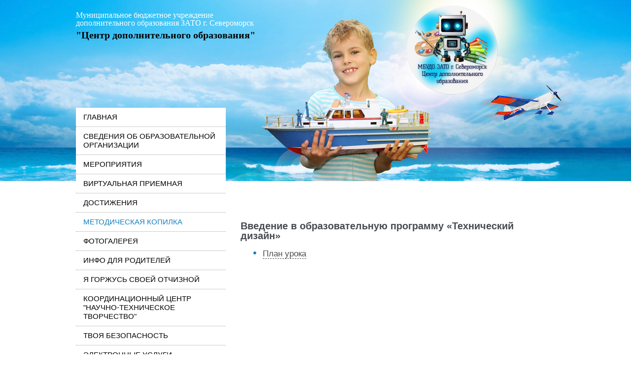

--- FILE ---
content_type: text/html; charset=utf-8
request_url: https://cdo-sever.ru/metodicheskaya-kopilka/vvedenie-v-obrazovatelnuyu-programmu-tehnicheskiy-dizayn/
body_size: 5201
content:
<!DOCTYPE html>
<html lang="ru">
  <head>
    <title>Введение в образовательную программу «Технический дизайн» | Методическая копилка | Центр дополнительного образования</title>
    <base href="https://cdo-sever.ru/" />
    <!-- meta -->
    <meta charset="utf-8" />
    <meta http-equiv="X-UA-Compatible" content="IE=edge">
    <meta name="description" content="МБУДО ЗАТО г. Североморск ЦДО" />
    <meta name="keywords" content="" />
    <meta name="viewport" content="width=device-width" />
    <!-- og params -->
    
    <!-- stylesheets -->
    <link rel="stylesheet" href="res/css/main.css?a=1" />

    <link rel="icon" type="image/vnd.microsoft.icon" href="/favicon.ico">

    
  </head>
<body data-lang="">
<div class="flex_wrapper">    
<div class="flex_content">   

        <div class="section-header section-wrap">
          <div class="section2">
            <div class="grid-noBottom">
              <div class="col-8_sm-8_xs-12 c-left">
                <div class="descr">Муниципальное бюджетное учреждение<br/>дополнительного образования ЗАТО г. Североморск</div>
                <div class="title">"Центр дополнительного образования"</div>
              </div>
              <div class="col-4_sm-4_xs-12 c-right">
                <a href="/"><img src="/res/img/_template/logo.png" alt="" /></a>
              </div>
            </div>
          </div>
        </div>
  <div class="section-wrap">
    <div class="section2">
      <div class="grid-noBottom">
        <div class="col-4 site-left">
          <ul class="menu-left">
    <li class="menu-item "><a href="/">Главная</a></li>
    <li class="menu-item ">
        <a href="/svedeniya-ob-obrazovatelnoy-organizacii/" >Сведения об образовательной организации</a>
        
    </li><li class="menu-item ">
        <a href="/meropriyatiya/" >Мероприятия</a>
        
    </li><li class="menu-item ">
        <a href="/virtualnaya-priemnaya/" >Виртуальная приемная</a>
        
    </li><li class="menu-item ">
        <a href="/dostizheniya/" >Достижения</a>
        
    </li><li class="menu-item active">
        <a href="/metodicheskaya-kopilka/" >Методическая копилка</a>
        
        
        
    </li><li class="menu-item ">
        <a href="/fotogalereya/" >Фотогалерея</a>
        
    </li><li class="menu-item ">
        <a href="/info-dlya-roditeley/" >Инфо для родителей</a>
        
    </li><li class="menu-item ">
        <a href="/ya-gorzhus-svoey-otchiznoy/" >Я горжусь своей Отчизной</a>
        
    </li><li class="menu-item ">
        <a href="/koordinacionnyy-centr-nauchno-tehnicheskoe-tvorchestvo/" >Координационный центр "Научно-техническое творчество"</a>
        
    </li><li class="menu-item ">
        <a href="/tvoya-bezopasnost/" >Твоя безопасность</a>
        
    </li><li class="menu-item ">
        <a href="/elektronnye-uslugi/" >Электронные услуги</a>
        
    </li><li class="menu-item ">
        <a href="/obrasheniya-grazhdan/" >Обращения граждан</a>
        
    </li><li class="menu-item ">
        <a href="/ohrana-truda/" >Охрана труда</a>
        
    </li><li class="menu-item ">
        <a href="/profsoyuz/" >Профсоюз</a>
        
    </li><li class="menu-item ">
        <a href="https://cdo-sever.ru/novosti/" >Новости</a>
        
    </li>
</ul>

<div class="custom">
    <div style="width:100px;"><script src="https://pos.gosuslugi.ru/bin/script.min.js"></script>
        <style>
            #js-show-iframe-wrapper{position:relative;display:flex;align-items:center;justify-content:center;width:100%;min-width:293px;max-width:100%;background:linear-gradient(138.4deg,#38bafe 26.49%,#2d73bc 79.45%);color:#fff;cursor:pointer}#js-show-iframe-wrapper .pos-banner-fluid *{box-sizing:border-box}#js-show-iframe-wrapper .pos-banner-fluid .pos-banner-btn_2{display:block;width:240px;min-height:56px;font-size:18px;line-height:24px;cursor:pointer;background:#0d4cd3;color:#fff;border:none;border-radius:8px;outline:0}#js-show-iframe-wrapper .pos-banner-fluid .pos-banner-btn_2:hover{background:#1d5deb}#js-show-iframe-wrapper .pos-banner-fluid .pos-banner-btn_2:focus{background:#2a63ad}#js-show-iframe-wrapper .pos-banner-fluid .pos-banner-btn_2:active{background:#2a63ad}@-webkit-keyframes fadeInFromNone{0%{display:none;opacity:0}1%{display:block;opacity:0}100%{display:block;opacity:1}}@keyframes fadeInFromNone{0%{display:none;opacity:0}1%{display:block;opacity:0}100%{display:block;opacity:1}}@font-face{font-family:LatoWebLight;src:url(https://pos.gosuslugi.ru/bin/fonts/Lato/fonts/Lato-Light.woff2) format("woff2"),url(https://pos.gosuslugi.ru/bin/fonts/Lato/fonts/Lato-Light.woff) format("woff"),url(https://pos.gosuslugi.ru/bin/fonts/Lato/fonts/Lato-Light.ttf) format("truetype");font-style:normal;font-weight:400}@font-face{font-family:LatoWeb;src:url(https://pos.gosuslugi.ru/bin/fonts/Lato/fonts/Lato-Regular.woff2) format("woff2"),url(https://pos.gosuslugi.ru/bin/fonts/Lato/fonts/Lato-Regular.woff) format("woff"),url(https://pos.gosuslugi.ru/bin/fonts/Lato/fonts/Lato-Regular.ttf) format("truetype");font-style:normal;font-weight:400}@font-face{font-family:LatoWebBold;src:url(https://pos.gosuslugi.ru/bin/fonts/Lato/fonts/Lato-Bold.woff2) format("woff2"),url(https://pos.gosuslugi.ru/bin/fonts/Lato/fonts/Lato-Bold.woff) format("woff"),url(https://pos.gosuslugi.ru/bin/fonts/Lato/fonts/Lato-Bold.ttf) format("truetype");font-style:normal;font-weight:400}@font-face{font-family:RobotoWebLight;src:url(https://pos.gosuslugi.ru/bin/fonts/Roboto/Roboto-Light.woff2) format("woff2"),url(https://pos.gosuslugi.ru/bin/fonts/Roboto/Roboto-Light.woff) format("woff"),url(https://pos.gosuslugi.ru/bin/fonts/Roboto/Roboto-Light.ttf) format("truetype");font-style:normal;font-weight:400}@font-face{font-family:RobotoWebRegular;src:url(https://pos.gosuslugi.ru/bin/fonts/Roboto/Roboto-Regular.woff2) format("woff2"),url(https://pos.gosuslugi.ru/bin/fonts/Roboto/Roboto-Regular.woff) format("woff"),url(https://pos.gosuslugi.ru/bin/fonts/Roboto/Roboto-Regular.ttf) format("truetype");font-style:normal;font-weight:400}@font-face{font-family:RobotoWebBold;src:url(https://pos.gosuslugi.ru/bin/fonts/Roboto/Roboto-Bold.woff2) format("woff2"),url(https://pos.gosuslugi.ru/bin/fonts/Roboto/Roboto-Bold.woff) format("woff"),url(https://pos.gosuslugi.ru/bin/fonts/Roboto/Roboto-Bold.ttf) format("truetype");font-style:normal;font-weight:400}@font-face{font-family:ScadaWebRegular;src:url(https://pos.gosuslugi.ru/bin/fonts/Scada/Scada-Regular.woff2) format("woff2"),url(https://pos.gosuslugi.ru/bin/fonts/Scada/Scada-Regular.woff) format("woff"),url(https://pos.gosuslugi.ru/bin/fonts/Scada/Scada-Regular.ttf) format("truetype");font-style:normal;font-weight:400}@font-face{font-family:ScadaWebBold;src:url(https://pos.gosuslugi.ru/bin/fonts/Scada/Scada-Bold.woff2) format("woff2"),url(https://pos.gosuslugi.ru/bin/fonts/Scada/Scada-Bold.woff) format("woff"),url(https://pos.gosuslugi.ru/bin/fonts/Scada/Scada-Bold.ttf) format("truetype");font-style:normal;font-weight:400}@font-face{font-family:Geometria;src:url(https://pos.gosuslugi.ru/bin/fonts/Geometria/Geometria.eot);src:url(https://pos.gosuslugi.ru/bin/fonts/Geometria/Geometria.eot?#iefix) format("embedded-opentype"),url(https://pos.gosuslugi.ru/bin/fonts/Geometria/Geometria.woff) format("woff"),url(https://pos.gosuslugi.ru/bin/fonts/Geometria/Geometria.ttf) format("truetype");font-weight:400;font-style:normal}@font-face{font-family:Geometria-ExtraBold;src:url(https://pos.gosuslugi.ru/bin/fonts/Geometria/Geometria-ExtraBold.eot);src:url(https://pos.gosuslugi.ru/bin/fonts/Geometria/Geometria-ExtraBold.eot?#iefix) format("embedded-opentype"),url(https://pos.gosuslugi.ru/bin/fonts/Geometria/Geometria-ExtraBold.woff) format("woff"),url(https://pos.gosuslugi.ru/bin/fonts/Geometria/Geometria-ExtraBold.ttf) format("truetype");font-weight:800;font-style:normal}
        </style>

        <style>
            #js-show-iframe-wrapper{background:var(--pos-banner-fluid-22__background)}#js-show-iframe-wrapper .pos-banner-fluid .pos-banner-btn_2{width:100%;min-height:52px;background:#fff;color:#0b1f33;font-size:16px;font-family:LatoWeb,sans-serif;font-weight:400;padding:0;line-height:1.2}#js-show-iframe-wrapper .pos-banner-fluid .pos-banner-btn_2:active,#js-show-iframe-wrapper .pos-banner-fluid .pos-banner-btn_2:focus,#js-show-iframe-wrapper .pos-banner-fluid .pos-banner-btn_2:hover{background:#e4ecfd}#js-show-iframe-wrapper .bf-22{position:relative;display:grid;grid-template-columns:var(--pos-banner-fluid-22__grid-template-columns);grid-template-rows:var(--pos-banner-fluid-22__grid-template-rows);width:100%;max-width:var(--pos-banner-fluid-22__max-width);box-sizing:border-box;grid-auto-flow:row dense}#js-show-iframe-wrapper .bf-22__decor{background:var(--pos-banner-fluid-22__bg-url) var(--pos-banner-fluid-22__bg-url-position) no-repeat;background-size:cover;background-color:#f8efec;position:relative}#js-show-iframe-wrapper .bf-22__content{display:flex;flex-direction:column;padding:var(--pos-banner-fluid-22__content-padding);grid-row:var(--pos-banner-fluid-22__content-grid-row);justify-content:center}#js-show-iframe-wrapper .bf-22__text{margin:var(--pos-banner-fluid-22__text-margin);font-size:var(--pos-banner-fluid-22__text-font-size);line-height:1.4;font-family:LatoWeb,sans-serif;font-weight:700;color:#fff}#js-show-iframe-wrapper .bf-22__bottom-wrap{display:flex;flex-direction:row;align-items:center}#js-show-iframe-wrapper .bf-22__logo-wrap{position:absolute;top:var(--pos-banner-fluid-22__logo-wrap-top);left:var(--pos-banner-fluid-22__logo-wrap-right);padding:var(--pos-banner-fluid-22__logo-wrap-padding);background:#fff;border-radius:0 0 8px 0}#js-show-iframe-wrapper .bf-22__logo{width:var(--pos-banner-fluid-22__logo-width);margin-left:1px}#js-show-iframe-wrapper .bf-22__slogan{font-family:LatoWeb,sans-serif;font-weight:700;font-size:var(--pos-banner-fluid-22__slogan-font-size);line-height:1.2;color:#005ca9}#js-show-iframe-wrapper .bf-22__btn-wrap{width:100%;max-width:var(--pos-banner-fluid-22__button-wrap-max-width)}
        </style>
        <div id="js-show-iframe-wrapper">
            <div class="pos-banner-fluid bf-22">

                <div class="bf-22__decor">
                    <div class="bf-22__logo-wrap">
                        <img class="bf-22__logo" src="https://pos.gosuslugi.ru/bin/banner-fluid/gosuslugi-logo-blue.svg" alt="Госуслуги">
                        <div class="bf-22__slogan">Решаем вместе</div>
                    </div>
                </div>
                <div class="bf-22__content">
                    <div class="bf-22__text">
                        Знаете, какая помощь от государства необходима, чтобы реализовать свой потенциал на максимум?
                    </div>

                    <div class="bf-22__bottom-wrap">
                        <div class="bf-22__btn-wrap">
                            <!-- pos-banner-btn_2 не удалять; другие классы не добавлять -->
                            <button class="pos-banner-btn_2" type="button">Написать о проблеме
                            </button>
                        </div>
                    </div>
                </div>

            </div>
        </div>
        <script>

            (function(){
                "use strict";function ownKeys(e,t){var n=Object.keys(e);if(Object.getOwnPropertySymbols){var o=Object.getOwnPropertySymbols(e);if(t)o=o.filter(function(t){return Object.getOwnPropertyDescriptor(e,t).enumerable});n.push.apply(n,o)}return n}function _objectSpread(e){for(var t=1;t<arguments.length;t++){var n=null!=arguments[t]?arguments[t]:{};if(t%2)ownKeys(Object(n),true).forEach(function(t){_defineProperty(e,t,n[t])});else if(Object.getOwnPropertyDescriptors)Object.defineProperties(e,Object.getOwnPropertyDescriptors(n));else ownKeys(Object(n)).forEach(function(t){Object.defineProperty(e,t,Object.getOwnPropertyDescriptor(n,t))})}return e}function _defineProperty(e,t,n){if(t in e)Object.defineProperty(e,t,{value:n,enumerable:true,configurable:true,writable:true});else e[t]=n;return e}var POS_PREFIX_22="--pos-banner-fluid-22__",posOptionsInitialBanner22={background:"linear-gradient(#2d73bc 26.49%,#38bafe 79.45%)","grid-template-columns":"100%","grid-template-rows":"262px auto","max-width":"100%","text-font-size":"20px","text-margin":"0 0 24px 0","button-wrap-max-width":"100%","bg-url":"url('https://pos.gosuslugi.ru/bin/banner-fluid/18/banner-fluid-bg-18-2.svg')","bg-url-position":"right bottom","content-padding":"26px 24px 24px","content-grid-row":"0","logo-wrap-padding":"16px 12px 12px","logo-width":"65px","logo-wrap-top":"0","logo-wrap-left":"0","slogan-font-size":"12px"},setStyles=function(e,t){var n=arguments.length>2&&void 0!==arguments[2]?arguments[2]:POS_PREFIX_22;Object.keys(e).forEach(function(o){t.style.setProperty(n+o,e[o])})},removeStyles=function(e,t){var n=arguments.length>2&&void 0!==arguments[2]?arguments[2]:POS_PREFIX_22;Object.keys(e).forEach(function(e){t.style.removeProperty(n+e)})};function changePosBannerOnResize(){var e=document.documentElement,t=_objectSpread({},posOptionsInitialBanner22),n=document.getElementById("js-show-iframe-wrapper"),o=n?n.offsetWidth:document.body.offsetWidth;if(o>340)t["button-wrap-max-width"]="209px";if(o>482)t["content-padding"]="24px",t["text-font-size"]="24px";if(o>568)t["grid-template-columns"]="1fr 292px",t["grid-template-rows"]="100%",t["content-grid-row"]="1",t["content-padding"]="32px 24px",t["bg-url-position"]="calc(100% + 35px) bottom";if(o>610)t["bg-url-position"]="calc(100% + 12px) bottom";if(o>726)t["bg-url-position"]="right bottom";if(o>783)t["grid-template-columns"]="1fr 390px";if(o>820)t["grid-template-columns"]="1fr 420px",t["bg-url-position"]="right bottom";if(o>1098)t["bg-url"]="url('https://pos.gosuslugi.ru/bin/banner-fluid/18/banner-fluid-bg-18-3.svg')",t["bg-url-position"]="calc(100% + 55px) bottom",t["grid-template-columns"]="1fr 557px",t["text-font-size"]="32px",t["content-padding"]="32px 32px 32px 50px",t["logo-width"]="78px",t["slogan-font-size"]="15px",t["logo-wrap-padding"]="20px 16px 16px";if(o>1422)t["max-width"]="1422px",t["grid-template-columns"]="1fr 720px",t["content-padding"]="32px 48px 32px 160px",t.background="linear-gradient(90deg, #2d73bc 5.49%,#38bafe 59.45%, #f8efec 60%)";setStyles(t,e)}changePosBannerOnResize(),window.addEventListener("resize",changePosBannerOnResize),window.onunload=function(){var e=document.documentElement,t=_objectSpread({},posOptionsInitialBanner22);window.removeEventListener("resize",changePosBannerOnResize),removeStyles(t,e)};
            })()
        </script>
        <script>Widget("https://pos.gosuslugi.ru/form", 307164)</script>

    </div>
</div>

<div class="vds-open"><a href="/vds/"><img src="/res/img/_template/vds.png" alt="" /></a></div>

<div class="b-left">
    <div class="b-item">
        <a href="http://globaltalents.ru/" target="_blank">
        <img src="/res/upload/2a/1-300x300_4f39b2145991.jpg" alt="" />
        </a>
    </div><div class="b-item">
        <a href="http://gosuslugi.ru/" target="_blank">
        <img src="/res/upload/e1/1-300x300_f63f44be6caa.jpg" alt="" />
        </a>
    </div><div class="b-item">
        <a href="https://minsoc.gov-murman.ru/" target="_blank">
        <img src="/res/upload/5f/1-300x300_68825620e616.png" alt="" />
        </a>
    </div><div class="b-item">
        
        <img src="/res/upload/90/1-300x300_329ba86fd68c.png" alt="" />
        
    </div><div class="b-item">
        <a href="#" >
        <img src="/res/upload/a5/1-300x300_c6de7e5014f7.png" alt="" />
        </a>
    </div>
</div>

<div class="links-left">
    <div class="title">Информационно-образовательные ресурсы:</div>
    <div class="link-item">
        <a href="https://edu.gov.ru/" target="_blank">
        Министерство просвещения Российской Федерации
        </a>
    </div><div class="link-item">
        <a href="http://edu.ru/" target="_blank">
        Федеральный портал "Российское образование"
        </a>
    </div><div class="link-item">
        <a href="http://window.edu.ru/" target="_blank">
        Информационная система "Единое окно доступа к образовательным ресурсам"
        </a>
    </div><div class="link-item">
        <a href="http://school-collection.edu.ru/" target="_blank">
        Единая коллекция цифровых образовательных ресурсов
        </a>
    </div><div class="link-item">
        <a href="http://fcior.edu.ru/" target="_blank">
        Федеральный центр информационно- образовательных ресурсов
        </a>
    </div>
</div>
        </div>
        <div class="col-8_sm-12 site-content">
          <div style="display: none;" id="body_class">ver_ font_s_0 font_f_0 line_i_0 font_i_0 images_0 bg_c_0</div>

    

    <div class="news-top">
        <h1 class="page-title">Введение в образовательную программу «Технический дизайн»</h1>
    </div>
    <div class="news-item">
        <div class="text"><ul>  <li><a href="/res/files/vvedenie-v-tehdiz.docx">План урока</a></li>  </ul></div>
        
    </div>

			</div><!-- /.site-content -->
		</div><!-- /.grid -->
	</div><!-- /.section2 -->
</div><!-- /.section-wrap -->
</div><!-- /.flex_content -->
<div class="flex_footer section-wrap">
	<div class="wrap_footer section-footer">
		<div class="section2">
			<div class="grid-noBottom">
				<div class="col-2">
					<img src="/res/img/_template/raketa.png" alt="" />
				</div>
				<div class="col-7 c-center">
					© 2026 «Центр дополнительного образования»
				</div>
				<div class="col-3">
					<img src="/res/img/_template/samolet.png" alt="" />
				</div>
			</div>
		</div>
	</div>
</div><!-- /.flex_footer -->
</div><!-- /.flex_wrapper -->




<script src="res/js/main.js?a=3"></script>
<!-- Yandex.Metrika counter -->
<script type="text/javascript" >
   (function(m,e,t,r,i,k,a){m[i]=m[i]||function(){(m[i].a=m[i].a||[]).push(arguments)};
   m[i].l=1*new Date();
   for (var j = 0; j < document.scripts.length; j++) {if (document.scripts[j].src === r) { return; }}
   k=e.createElement(t),a=e.getElementsByTagName(t)[0],k.async=1,k.src=r,a.parentNode.insertBefore(k,a)})
   (window, document, "script", "https://mc.yandex.ru/metrika/tag.js", "ym");

   ym(92907784, "init", {
        clickmap:true,
        trackLinks:true,
        accurateTrackBounce:true,
        webvisor:true
   });
</script>
<noscript><div><img src="https://mc.yandex.ru/watch/92907784" style="position:absolute; left:-9999px;" alt="" /></div></noscript>
<!-- /Yandex.Metrika counter -->
</body></html><!-- 3 0.022203922271729-->

--- FILE ---
content_type: text/css
request_url: https://cdo-sever.ru/res/css/main.css?a=1
body_size: 15089
content:
@charset "UTF-8";.xhidden{opacity:0;}@media screen and (max-width: 48em){.xhidden{opacity:1;}}.xvisible{opacity:1;}.animated{-webkit-animation-duration:1s;animation-duration:1s;-webkit-animation-fill-mode:both;animation-fill-mode:both;}.animated.small-duration{-webkit-animation-duration:0.3s;animation-duration:0.3s;}.animated.small-duration1{-webkit-animation-duration:0.6s;animation-duration:0.6s;}.animated.infinite{-webkit-animation-iteration-count:infinite;animation-iteration-count:infinite;}.animated.hinge{-webkit-animation-duration:2s;animation-duration:2s;}.animated.flipOutX,.animated.flipOutY,.animated.bounceIn,.animated.bounceOut{-webkit-animation-duration:.75s;animation-duration:.75s;}@-webkit-keyframes rotate{from{-webkit-transform:rotate(0);-moz-transform:rotate(0);-o-transform:rotate(0);-ms-transform:rotate(0);transform:rotate(0);}to{-webkit-transform:rotate(360deg);-moz-transform:rotate(360deg);-o-transform:rotate(360deg);-ms-transform:rotate(360deg);transform:rotate(360deg);}}@keyframes rotate{from{-webkit-transform:rotate(0);-moz-transform:rotate(0);-o-transform:rotate(0);-ms-transform:rotate(0);transform:rotate(0);}to{-webkit-transform:rotate(360deg);-moz-transform:rotate(360deg);-o-transform:rotate(360deg);-ms-transform:rotate(360deg);transform:rotate(360deg);}}.rotate{-webkit-animation:rotate 2s infinite cubic-bezier(0.215,0.610,0.355,1.000);animation:rotate 2s infinite cubic-bezier(0.215,0.610,0.355,1.000);}@-webkit-keyframes bounce{from,20%,53%,80%,to{-webkit-animation-timing-function:cubic-bezier(0.215,0.610,0.355,1.000);animation-timing-function:cubic-bezier(0.215,0.610,0.355,1.000);-webkit-transform:translate3d(0,0,0);transform:translate3d(0,0,0);}40%,43%{-webkit-animation-timing-function:cubic-bezier(0.755,0.050,0.855,0.060);animation-timing-function:cubic-bezier(0.755,0.050,0.855,0.060);-webkit-transform:translate3d(0,-30px,0);transform:translate3d(0,-30px,0);}70%{-webkit-animation-timing-function:cubic-bezier(0.755,0.050,0.855,0.060);animation-timing-function:cubic-bezier(0.755,0.050,0.855,0.060);-webkit-transform:translate3d(0,-15px,0);transform:translate3d(0,-15px,0);}90%{-webkit-transform:translate3d(0,-4px,0);transform:translate3d(0,-4px,0);}}@keyframes bounce{from,20%,53%,80%,to{-webkit-animation-timing-function:cubic-bezier(0.215,0.610,0.355,1.000);animation-timing-function:cubic-bezier(0.215,0.610,0.355,1.000);-webkit-transform:translate3d(0,0,0);transform:translate3d(0,0,0);}40%,43%{-webkit-animation-timing-function:cubic-bezier(0.755,0.050,0.855,0.060);animation-timing-function:cubic-bezier(0.755,0.050,0.855,0.060);-webkit-transform:translate3d(0,-30px,0);transform:translate3d(0,-30px,0);}70%{-webkit-animation-timing-function:cubic-bezier(0.755,0.050,0.855,0.060);animation-timing-function:cubic-bezier(0.755,0.050,0.855,0.060);-webkit-transform:translate3d(0,-15px,0);transform:translate3d(0,-15px,0);}90%{-webkit-transform:translate3d(0,-4px,0);transform:translate3d(0,-4px,0);}}.bounce{-webkit-animation-name:bounce;animation-name:bounce;-webkit-transform-origin:center bottom;transform-origin:center bottom;}@-webkit-keyframes flash{from,50%,to{opacity:1;}25%,75%{opacity:0;}}@keyframes flash{from,50%,to{opacity:1;}25%,75%{opacity:0;}}.flash{-webkit-animation-name:flash;animation-name:flash;}@-webkit-keyframes pulse{from{-webkit-transform:scale3d(1,1,1);transform:scale3d(1,1,1);}50%{-webkit-transform:scale3d(1.05,1.05,1.05);transform:scale3d(1.05,1.05,1.05);}to{-webkit-transform:scale3d(1,1,1);transform:scale3d(1,1,1);}}@keyframes pulse{from{-webkit-transform:scale3d(1,1,1);transform:scale3d(1,1,1);}50%{-webkit-transform:scale3d(1.05,1.05,1.05);transform:scale3d(1.05,1.05,1.05);}to{-webkit-transform:scale3d(1,1,1);transform:scale3d(1,1,1);}}.pulse{-webkit-animation-name:pulse;animation-name:pulse;}@-webkit-keyframes rubberBand{from{-webkit-transform:scale3d(1,1,1);transform:scale3d(1,1,1);}30%{-webkit-transform:scale3d(1.25,0.75,1);transform:scale3d(1.25,0.75,1);}40%{-webkit-transform:scale3d(0.75,1.25,1);transform:scale3d(0.75,1.25,1);}50%{-webkit-transform:scale3d(1.15,0.85,1);transform:scale3d(1.15,0.85,1);}65%{-webkit-transform:scale3d(.95,1.05,1);transform:scale3d(.95,1.05,1);}75%{-webkit-transform:scale3d(1.05,.95,1);transform:scale3d(1.05,.95,1);}to{-webkit-transform:scale3d(1,1,1);transform:scale3d(1,1,1);}}@keyframes rubberBand{from{-webkit-transform:scale3d(1,1,1);transform:scale3d(1,1,1);}30%{-webkit-transform:scale3d(1.25,0.75,1);transform:scale3d(1.25,0.75,1);}40%{-webkit-transform:scale3d(0.75,1.25,1);transform:scale3d(0.75,1.25,1);}50%{-webkit-transform:scale3d(1.15,0.85,1);transform:scale3d(1.15,0.85,1);}65%{-webkit-transform:scale3d(.95,1.05,1);transform:scale3d(.95,1.05,1);}75%{-webkit-transform:scale3d(1.05,.95,1);transform:scale3d(1.05,.95,1);}to{-webkit-transform:scale3d(1,1,1);transform:scale3d(1,1,1);}}.rubberBand{-webkit-animation-name:rubberBand;animation-name:rubberBand;}@-webkit-keyframes shake{from,to{-webkit-transform:translate3d(0,0,0);transform:translate3d(0,0,0);}10%,30%,50%,70%,90%{-webkit-transform:translate3d(-10px,0,0);transform:translate3d(-10px,0,0);}20%,40%,60%,80%{-webkit-transform:translate3d(10px,0,0);transform:translate3d(10px,0,0);}}@keyframes shake{from,to{-webkit-transform:translate3d(0,0,0);transform:translate3d(0,0,0);}10%,30%,50%,70%,90%{-webkit-transform:translate3d(-10px,0,0);transform:translate3d(-10px,0,0);}20%,40%,60%,80%{-webkit-transform:translate3d(10px,0,0);transform:translate3d(10px,0,0);}}.shake{-webkit-animation-name:shake;animation-name:shake;}@-webkit-keyframes headShake{0%{-webkit-transform:translateX(0);transform:translateX(0);}6.5%{-webkit-transform:translateX(-6px) rotateY(-9deg);transform:translateX(-6px) rotateY(-9deg);}18.5%{-webkit-transform:translateX(5px) rotateY(7deg);transform:translateX(5px) rotateY(7deg);}31.5%{-webkit-transform:translateX(-3px) rotateY(-5deg);transform:translateX(-3px) rotateY(-5deg);}43.5%{-webkit-transform:translateX(2px) rotateY(3deg);transform:translateX(2px) rotateY(3deg);}50%{-webkit-transform:translateX(0);transform:translateX(0);}}@keyframes headShake{0%{-webkit-transform:translateX(0);transform:translateX(0);}6.5%{-webkit-transform:translateX(-6px) rotateY(-9deg);transform:translateX(-6px) rotateY(-9deg);}18.5%{-webkit-transform:translateX(5px) rotateY(7deg);transform:translateX(5px) rotateY(7deg);}31.5%{-webkit-transform:translateX(-3px) rotateY(-5deg);transform:translateX(-3px) rotateY(-5deg);}43.5%{-webkit-transform:translateX(2px) rotateY(3deg);transform:translateX(2px) rotateY(3deg);}50%{-webkit-transform:translateX(0);transform:translateX(0);}}.headShake{-webkit-animation-timing-function:ease-in-out;animation-timing-function:ease-in-out;-webkit-animation-name:headShake;animation-name:headShake;}@-webkit-keyframes swing{20%{-webkit-transform:rotate3d(0,0,1,15deg);transform:rotate3d(0,0,1,15deg);}40%{-webkit-transform:rotate3d(0,0,1,-10deg);transform:rotate3d(0,0,1,-10deg);}60%{-webkit-transform:rotate3d(0,0,1,5deg);transform:rotate3d(0,0,1,5deg);}80%{-webkit-transform:rotate3d(0,0,1,-5deg);transform:rotate3d(0,0,1,-5deg);}to{-webkit-transform:rotate3d(0,0,1,0deg);transform:rotate3d(0,0,1,0deg);}}@keyframes swing{20%{-webkit-transform:rotate3d(0,0,1,15deg);transform:rotate3d(0,0,1,15deg);}40%{-webkit-transform:rotate3d(0,0,1,-10deg);transform:rotate3d(0,0,1,-10deg);}60%{-webkit-transform:rotate3d(0,0,1,5deg);transform:rotate3d(0,0,1,5deg);}80%{-webkit-transform:rotate3d(0,0,1,-5deg);transform:rotate3d(0,0,1,-5deg);}to{-webkit-transform:rotate3d(0,0,1,0deg);transform:rotate3d(0,0,1,0deg);}}.swing{-webkit-transform-origin:top center;transform-origin:top center;-webkit-animation-name:swing;animation-name:swing;}@-webkit-keyframes tada{from{-webkit-transform:scale3d(1,1,1);transform:scale3d(1,1,1);}10%,20%{-webkit-transform:scale3d(.9,.9,.9) rotate3d(0,0,1,-3deg);transform:scale3d(.9,.9,.9) rotate3d(0,0,1,-3deg);}30%,50%,70%,90%{-webkit-transform:scale3d(1.1,1.1,1.1) rotate3d(0,0,1,3deg);transform:scale3d(1.1,1.1,1.1) rotate3d(0,0,1,3deg);}40%,60%,80%{-webkit-transform:scale3d(1.1,1.1,1.1) rotate3d(0,0,1,-3deg);transform:scale3d(1.1,1.1,1.1) rotate3d(0,0,1,-3deg);}to{-webkit-transform:scale3d(1,1,1);transform:scale3d(1,1,1);}}@keyframes tada{from{-webkit-transform:scale3d(1,1,1);transform:scale3d(1,1,1);}10%,20%{-webkit-transform:scale3d(.9,.9,.9) rotate3d(0,0,1,-3deg);transform:scale3d(.9,.9,.9) rotate3d(0,0,1,-3deg);}30%,50%,70%,90%{-webkit-transform:scale3d(1.1,1.1,1.1) rotate3d(0,0,1,3deg);transform:scale3d(1.1,1.1,1.1) rotate3d(0,0,1,3deg);}40%,60%,80%{-webkit-transform:scale3d(1.1,1.1,1.1) rotate3d(0,0,1,-3deg);transform:scale3d(1.1,1.1,1.1) rotate3d(0,0,1,-3deg);}to{-webkit-transform:scale3d(1,1,1);transform:scale3d(1,1,1);}}.tada{-webkit-animation-name:tada;animation-name:tada;}@-webkit-keyframes wobble{from{-webkit-transform:none;transform:none;}15%{-webkit-transform:translate3d(-25%,0,0) rotate3d(0,0,1,-5deg);transform:translate3d(-25%,0,0) rotate3d(0,0,1,-5deg);}30%{-webkit-transform:translate3d(20%,0,0) rotate3d(0,0,1,3deg);transform:translate3d(20%,0,0) rotate3d(0,0,1,3deg);}45%{-webkit-transform:translate3d(-15%,0,0) rotate3d(0,0,1,-3deg);transform:translate3d(-15%,0,0) rotate3d(0,0,1,-3deg);}60%{-webkit-transform:translate3d(10%,0,0) rotate3d(0,0,1,2deg);transform:translate3d(10%,0,0) rotate3d(0,0,1,2deg);}75%{-webkit-transform:translate3d(-5%,0,0) rotate3d(0,0,1,-1deg);transform:translate3d(-5%,0,0) rotate3d(0,0,1,-1deg);}to{-webkit-transform:none;transform:none;}}@keyframes wobble{from{-webkit-transform:none;transform:none;}15%{-webkit-transform:translate3d(-25%,0,0) rotate3d(0,0,1,-5deg);transform:translate3d(-25%,0,0) rotate3d(0,0,1,-5deg);}30%{-webkit-transform:translate3d(20%,0,0) rotate3d(0,0,1,3deg);transform:translate3d(20%,0,0) rotate3d(0,0,1,3deg);}45%{-webkit-transform:translate3d(-15%,0,0) rotate3d(0,0,1,-3deg);transform:translate3d(-15%,0,0) rotate3d(0,0,1,-3deg);}60%{-webkit-transform:translate3d(10%,0,0) rotate3d(0,0,1,2deg);transform:translate3d(10%,0,0) rotate3d(0,0,1,2deg);}75%{-webkit-transform:translate3d(-5%,0,0) rotate3d(0,0,1,-1deg);transform:translate3d(-5%,0,0) rotate3d(0,0,1,-1deg);}to{-webkit-transform:none;transform:none;}}.wobble{-webkit-animation-name:wobble;animation-name:wobble;}@-webkit-keyframes jello{from,11.1%,to{-webkit-transform:none;transform:none;}22.2%{-webkit-transform:skewX(-12.5deg) skewY(-12.5deg);transform:skewX(-12.5deg) skewY(-12.5deg);}33.3%{-webkit-transform:skewX(6.25deg) skewY(6.25deg);transform:skewX(6.25deg) skewY(6.25deg);}44.4%{-webkit-transform:skewX(-3.125deg) skewY(-3.125deg);transform:skewX(-3.125deg) skewY(-3.125deg);}55.5%{-webkit-transform:skewX(1.5625deg) skewY(1.5625deg);transform:skewX(1.5625deg) skewY(1.5625deg);}66.6%{-webkit-transform:skewX(-0.78125deg) skewY(-0.78125deg);transform:skewX(-0.78125deg) skewY(-0.78125deg);}77.7%{-webkit-transform:skewX(0.390625deg) skewY(0.390625deg);transform:skewX(0.390625deg) skewY(0.390625deg);}88.8%{-webkit-transform:skewX(-0.1953125deg) skewY(-0.1953125deg);transform:skewX(-0.1953125deg) skewY(-0.1953125deg);}}@keyframes jello{from,11.1%,to{-webkit-transform:none;transform:none;}22.2%{-webkit-transform:skewX(-12.5deg) skewY(-12.5deg);transform:skewX(-12.5deg) skewY(-12.5deg);}33.3%{-webkit-transform:skewX(6.25deg) skewY(6.25deg);transform:skewX(6.25deg) skewY(6.25deg);}44.4%{-webkit-transform:skewX(-3.125deg) skewY(-3.125deg);transform:skewX(-3.125deg) skewY(-3.125deg);}55.5%{-webkit-transform:skewX(1.5625deg) skewY(1.5625deg);transform:skewX(1.5625deg) skewY(1.5625deg);}66.6%{-webkit-transform:skewX(-0.78125deg) skewY(-0.78125deg);transform:skewX(-0.78125deg) skewY(-0.78125deg);}77.7%{-webkit-transform:skewX(0.390625deg) skewY(0.390625deg);transform:skewX(0.390625deg) skewY(0.390625deg);}88.8%{-webkit-transform:skewX(-0.1953125deg) skewY(-0.1953125deg);transform:skewX(-0.1953125deg) skewY(-0.1953125deg);}}.jello{-webkit-animation-name:jello;animation-name:jello;-webkit-transform-origin:center;transform-origin:center;}@-webkit-keyframes bounceIn{from,20%,40%,60%,80%,to{-webkit-animation-timing-function:cubic-bezier(0.215,0.610,0.355,1.000);animation-timing-function:cubic-bezier(0.215,0.610,0.355,1.000);}0%{opacity:0;-webkit-transform:scale3d(.3,.3,.3);transform:scale3d(.3,.3,.3);}20%{-webkit-transform:scale3d(1.1,1.1,1.1);transform:scale3d(1.1,1.1,1.1);}40%{-webkit-transform:scale3d(.9,.9,.9);transform:scale3d(.9,.9,.9);}60%{opacity:1;-webkit-transform:scale3d(1.03,1.03,1.03);transform:scale3d(1.03,1.03,1.03);}80%{-webkit-transform:scale3d(.97,.97,.97);transform:scale3d(.97,.97,.97);}to{opacity:1;-webkit-transform:scale3d(1,1,1);transform:scale3d(1,1,1);}}@keyframes bounceIn{from,20%,40%,60%,80%,to{-webkit-animation-timing-function:cubic-bezier(0.215,0.610,0.355,1.000);animation-timing-function:cubic-bezier(0.215,0.610,0.355,1.000);}0%{opacity:0;-webkit-transform:scale3d(.3,.3,.3);transform:scale3d(.3,.3,.3);}20%{-webkit-transform:scale3d(1.1,1.1,1.1);transform:scale3d(1.1,1.1,1.1);}40%{-webkit-transform:scale3d(.9,.9,.9);transform:scale3d(.9,.9,.9);}60%{opacity:1;-webkit-transform:scale3d(1.03,1.03,1.03);transform:scale3d(1.03,1.03,1.03);}80%{-webkit-transform:scale3d(.97,.97,.97);transform:scale3d(.97,.97,.97);}to{opacity:1;-webkit-transform:scale3d(1,1,1);transform:scale3d(1,1,1);}}.bounceIn{-webkit-animation-name:bounceIn;animation-name:bounceIn;}@-webkit-keyframes bounceInDown{from,60%,75%,90%,to{-webkit-animation-timing-function:cubic-bezier(0.215,0.610,0.355,1.000);animation-timing-function:cubic-bezier(0.215,0.610,0.355,1.000);}0%{opacity:0;-webkit-transform:translate3d(0,-3000px,0);transform:translate3d(0,-3000px,0);}60%{opacity:1;-webkit-transform:translate3d(0,25px,0);transform:translate3d(0,25px,0);}75%{-webkit-transform:translate3d(0,-10px,0);transform:translate3d(0,-10px,0);}90%{-webkit-transform:translate3d(0,5px,0);transform:translate3d(0,5px,0);}to{-webkit-transform:none;transform:none;}}@keyframes bounceInDown{from,60%,75%,90%,to{-webkit-animation-timing-function:cubic-bezier(0.215,0.610,0.355,1.000);animation-timing-function:cubic-bezier(0.215,0.610,0.355,1.000);}0%{opacity:0;-webkit-transform:translate3d(0,-3000px,0);transform:translate3d(0,-3000px,0);}60%{opacity:1;-webkit-transform:translate3d(0,25px,0);transform:translate3d(0,25px,0);}75%{-webkit-transform:translate3d(0,-10px,0);transform:translate3d(0,-10px,0);}90%{-webkit-transform:translate3d(0,5px,0);transform:translate3d(0,5px,0);}to{-webkit-transform:none;transform:none;}}.bounceInDown{-webkit-animation-name:bounceInDown;animation-name:bounceInDown;}@-webkit-keyframes bounceInLeft{from,60%,75%,90%,to{-webkit-animation-timing-function:cubic-bezier(0.215,0.610,0.355,1.000);animation-timing-function:cubic-bezier(0.215,0.610,0.355,1.000);}0%{opacity:0;-webkit-transform:translate3d(-3000px,0,0);transform:translate3d(-3000px,0,0);}60%{opacity:1;-webkit-transform:translate3d(25px,0,0);transform:translate3d(25px,0,0);}75%{-webkit-transform:translate3d(-10px,0,0);transform:translate3d(-10px,0,0);}90%{-webkit-transform:translate3d(5px,0,0);transform:translate3d(5px,0,0);}to{-webkit-transform:none;transform:none;}}@keyframes bounceInLeft{from,60%,75%,90%,to{-webkit-animation-timing-function:cubic-bezier(0.215,0.610,0.355,1.000);animation-timing-function:cubic-bezier(0.215,0.610,0.355,1.000);}0%{opacity:0;-webkit-transform:translate3d(-3000px,0,0);transform:translate3d(-3000px,0,0);}60%{opacity:1;-webkit-transform:translate3d(25px,0,0);transform:translate3d(25px,0,0);}75%{-webkit-transform:translate3d(-10px,0,0);transform:translate3d(-10px,0,0);}90%{-webkit-transform:translate3d(5px,0,0);transform:translate3d(5px,0,0);}to{-webkit-transform:none;transform:none;}}.bounceInLeft{-webkit-animation-name:bounceInLeft;animation-name:bounceInLeft;}@-webkit-keyframes bounceInRight{from,60%,75%,90%,to{-webkit-animation-timing-function:cubic-bezier(0.215,0.610,0.355,1.000);animation-timing-function:cubic-bezier(0.215,0.610,0.355,1.000);}from{opacity:0;-webkit-transform:translate3d(3000px,0,0);transform:translate3d(3000px,0,0);}60%{opacity:1;-webkit-transform:translate3d(-25px,0,0);transform:translate3d(-25px,0,0);}75%{-webkit-transform:translate3d(10px,0,0);transform:translate3d(10px,0,0);}90%{-webkit-transform:translate3d(-5px,0,0);transform:translate3d(-5px,0,0);}to{-webkit-transform:none;transform:none;}}@keyframes bounceInRight{from,60%,75%,90%,to{-webkit-animation-timing-function:cubic-bezier(0.215,0.610,0.355,1.000);animation-timing-function:cubic-bezier(0.215,0.610,0.355,1.000);}from{opacity:0;-webkit-transform:translate3d(3000px,0,0);transform:translate3d(3000px,0,0);}60%{opacity:1;-webkit-transform:translate3d(-25px,0,0);transform:translate3d(-25px,0,0);}75%{-webkit-transform:translate3d(10px,0,0);transform:translate3d(10px,0,0);}90%{-webkit-transform:translate3d(-5px,0,0);transform:translate3d(-5px,0,0);}to{-webkit-transform:none;transform:none;}}.bounceInRight{-webkit-animation-name:bounceInRight;animation-name:bounceInRight;}@-webkit-keyframes bounceInUp{from,60%,75%,90%,to{-webkit-animation-timing-function:cubic-bezier(0.215,0.610,0.355,1.000);animation-timing-function:cubic-bezier(0.215,0.610,0.355,1.000);}from{opacity:0;-webkit-transform:translate3d(0,3000px,0);transform:translate3d(0,3000px,0);}60%{opacity:1;-webkit-transform:translate3d(0,-20px,0);transform:translate3d(0,-20px,0);}75%{-webkit-transform:translate3d(0,10px,0);transform:translate3d(0,10px,0);}90%{-webkit-transform:translate3d(0,-5px,0);transform:translate3d(0,-5px,0);}to{-webkit-transform:translate3d(0,0,0);transform:translate3d(0,0,0);}}@keyframes bounceInUp{from,60%,75%,90%,to{-webkit-animation-timing-function:cubic-bezier(0.215,0.610,0.355,1.000);animation-timing-function:cubic-bezier(0.215,0.610,0.355,1.000);}from{opacity:0;-webkit-transform:translate3d(0,3000px,0);transform:translate3d(0,3000px,0);}60%{opacity:1;-webkit-transform:translate3d(0,-20px,0);transform:translate3d(0,-20px,0);}75%{-webkit-transform:translate3d(0,10px,0);transform:translate3d(0,10px,0);}90%{-webkit-transform:translate3d(0,-5px,0);transform:translate3d(0,-5px,0);}to{-webkit-transform:translate3d(0,0,0);transform:translate3d(0,0,0);}}.bounceInUp{-webkit-animation-name:bounceInUp;animation-name:bounceInUp;}@-webkit-keyframes bounceOut{20%{-webkit-transform:scale3d(.9,.9,.9);transform:scale3d(.9,.9,.9);}50%,55%{opacity:1;-webkit-transform:scale3d(1.1,1.1,1.1);transform:scale3d(1.1,1.1,1.1);}to{opacity:0;-webkit-transform:scale3d(.3,.3,.3);transform:scale3d(.3,.3,.3);}}@keyframes bounceOut{20%{-webkit-transform:scale3d(.9,.9,.9);transform:scale3d(.9,.9,.9);}50%,55%{opacity:1;-webkit-transform:scale3d(1.1,1.1,1.1);transform:scale3d(1.1,1.1,1.1);}to{opacity:0;-webkit-transform:scale3d(.3,.3,.3);transform:scale3d(.3,.3,.3);}}.bounceOut{-webkit-animation-name:bounceOut;animation-name:bounceOut;}@-webkit-keyframes bounceOutDown{20%{-webkit-transform:translate3d(0,10px,0);transform:translate3d(0,10px,0);}40%,45%{opacity:1;-webkit-transform:translate3d(0,-20px,0);transform:translate3d(0,-20px,0);}to{opacity:0;-webkit-transform:translate3d(0,2000px,0);transform:translate3d(0,2000px,0);}}@keyframes bounceOutDown{20%{-webkit-transform:translate3d(0,10px,0);transform:translate3d(0,10px,0);}40%,45%{opacity:1;-webkit-transform:translate3d(0,-20px,0);transform:translate3d(0,-20px,0);}to{opacity:0;-webkit-transform:translate3d(0,2000px,0);transform:translate3d(0,2000px,0);}}.bounceOutDown{-webkit-animation-name:bounceOutDown;animation-name:bounceOutDown;}@-webkit-keyframes bounceOutLeft{20%{opacity:1;-webkit-transform:translate3d(20px,0,0);transform:translate3d(20px,0,0);}to{opacity:0;-webkit-transform:translate3d(-2000px,0,0);transform:translate3d(-2000px,0,0);}}@keyframes bounceOutLeft{20%{opacity:1;-webkit-transform:translate3d(20px,0,0);transform:translate3d(20px,0,0);}to{opacity:0;-webkit-transform:translate3d(-2000px,0,0);transform:translate3d(-2000px,0,0);}}.bounceOutLeft{-webkit-animation-name:bounceOutLeft;animation-name:bounceOutLeft;}@-webkit-keyframes bounceOutRight{20%{opacity:1;-webkit-transform:translate3d(-20px,0,0);transform:translate3d(-20px,0,0);}to{opacity:0;-webkit-transform:translate3d(2000px,0,0);transform:translate3d(2000px,0,0);}}@keyframes bounceOutRight{20%{opacity:1;-webkit-transform:translate3d(-20px,0,0);transform:translate3d(-20px,0,0);}to{opacity:0;-webkit-transform:translate3d(2000px,0,0);transform:translate3d(2000px,0,0);}}.bounceOutRight{-webkit-animation-name:bounceOutRight;animation-name:bounceOutRight;}@-webkit-keyframes bounceOutUp{20%{-webkit-transform:translate3d(0,-10px,0);transform:translate3d(0,-10px,0);}40%,45%{opacity:1;-webkit-transform:translate3d(0,20px,0);transform:translate3d(0,20px,0);}to{opacity:0;-webkit-transform:translate3d(0,-2000px,0);transform:translate3d(0,-2000px,0);}}@keyframes bounceOutUp{20%{-webkit-transform:translate3d(0,-10px,0);transform:translate3d(0,-10px,0);}40%,45%{opacity:1;-webkit-transform:translate3d(0,20px,0);transform:translate3d(0,20px,0);}to{opacity:0;-webkit-transform:translate3d(0,-2000px,0);transform:translate3d(0,-2000px,0);}}.bounceOutUp{-webkit-animation-name:bounceOutUp;animation-name:bounceOutUp;}@-webkit-keyframes fadeIn{from{opacity:0;}to{opacity:1;}}@keyframes fadeIn{from{opacity:0;}to{opacity:1;}}.fadeIn{-webkit-animation-name:fadeIn;animation-name:fadeIn;}@-webkit-keyframes fadeInDown{from{opacity:0;-webkit-transform:translate3d(0,-100%,0);transform:translate3d(0,-100%,0);}to{opacity:1;-webkit-transform:none;transform:none;}}@keyframes fadeInDown{from{opacity:0;-webkit-transform:translate3d(0,-100%,0);transform:translate3d(0,-100%,0);}to{opacity:1;-webkit-transform:none;transform:none;}}.fadeInDown{-webkit-animation-name:fadeInDown;animation-name:fadeInDown;}@-webkit-keyframes fadeInDownBig{from{opacity:0;-webkit-transform:translate3d(0,-2000px,0);transform:translate3d(0,-2000px,0);}to{opacity:1;-webkit-transform:none;transform:none;}}@keyframes fadeInDownBig{from{opacity:0;-webkit-transform:translate3d(0,-2000px,0);transform:translate3d(0,-2000px,0);}to{opacity:1;-webkit-transform:none;transform:none;}}.fadeInDownBig{-webkit-animation-name:fadeInDownBig;animation-name:fadeInDownBig;}@-webkit-keyframes fadeInLeft{from{opacity:0;-webkit-transform:translate3d(-100%,0,0);transform:translate3d(-100%,0,0);}to{opacity:1;-webkit-transform:none;transform:none;}}@keyframes fadeInLeft{from{opacity:0;-webkit-transform:translate3d(-100%,0,0);transform:translate3d(-100%,0,0);}to{opacity:1;-webkit-transform:none;transform:none;}}.fadeInLeft{-webkit-animation-name:fadeInLeft;animation-name:fadeInLeft;}@-webkit-keyframes fadeInLeftBig{from{opacity:0;-webkit-transform:translate3d(-2000px,0,0);transform:translate3d(-2000px,0,0);}to{opacity:1;-webkit-transform:none;transform:none;}}@keyframes fadeInLeftBig{from{opacity:0;-webkit-transform:translate3d(-2000px,0,0);transform:translate3d(-2000px,0,0);}to{opacity:1;-webkit-transform:none;transform:none;}}.fadeInLeftBig{-webkit-animation-name:fadeInLeftBig;animation-name:fadeInLeftBig;}@-webkit-keyframes fadeInRight{from{opacity:0;-webkit-transform:translate3d(100%,0,0);transform:translate3d(100%,0,0);}to{opacity:1;-webkit-transform:none;transform:none;}}@keyframes fadeInRight{from{opacity:0;-webkit-transform:translate3d(100%,0,0);transform:translate3d(100%,0,0);}to{opacity:1;-webkit-transform:none;transform:none;}}.fadeInRight{-webkit-animation-name:fadeInRight;animation-name:fadeInRight;}@-webkit-keyframes fadeInRightBig{from{opacity:0;-webkit-transform:translate3d(2000px,0,0);transform:translate3d(2000px,0,0);}to{opacity:1;-webkit-transform:none;transform:none;}}@keyframes fadeInRightBig{from{opacity:0;-webkit-transform:translate3d(2000px,0,0);transform:translate3d(2000px,0,0);}to{opacity:1;-webkit-transform:none;transform:none;}}.fadeInRightBig{-webkit-animation-name:fadeInRightBig;animation-name:fadeInRightBig;}@-webkit-keyframes fadeInUp{from{opacity:0;-webkit-transform:translate3d(0,100%,0);transform:translate3d(0,100%,0);}to{opacity:1;-webkit-transform:none;transform:none;}}@keyframes fadeInUp{from{opacity:0;-webkit-transform:translate3d(0,100%,0);transform:translate3d(0,100%,0);}to{opacity:1;-webkit-transform:none;transform:none;}}.fadeInUp{-webkit-animation-name:fadeInUp;animation-name:fadeInUp;}@-webkit-keyframes fadeInUpBig{from{opacity:0;-webkit-transform:translate3d(0,2000px,0);transform:translate3d(0,2000px,0);}to{opacity:1;-webkit-transform:none;transform:none;}}@keyframes fadeInUpBig{from{opacity:0;-webkit-transform:translate3d(0,2000px,0);transform:translate3d(0,2000px,0);}to{opacity:1;-webkit-transform:none;transform:none;}}.fadeInUpBig{-webkit-animation-name:fadeInUpBig;animation-name:fadeInUpBig;}@-webkit-keyframes fadeOut{from{opacity:1;}to{opacity:0;}}@keyframes fadeOut{from{opacity:1;}to{opacity:0;}}.fadeOut{-webkit-animation-name:fadeOut;animation-name:fadeOut;}@-webkit-keyframes fadeOutDown{from{opacity:1;}to{opacity:0;-webkit-transform:translate3d(0,100%,0);transform:translate3d(0,100%,0);}}@keyframes fadeOutDown{from{opacity:1;}to{opacity:0;-webkit-transform:translate3d(0,100%,0);transform:translate3d(0,100%,0);}}.fadeOutDown{-webkit-animation-name:fadeOutDown;animation-name:fadeOutDown;}@-webkit-keyframes fadeOutDownBig{from{opacity:1;}to{opacity:0;-webkit-transform:translate3d(0,2000px,0);transform:translate3d(0,2000px,0);}}@keyframes fadeOutDownBig{from{opacity:1;}to{opacity:0;-webkit-transform:translate3d(0,2000px,0);transform:translate3d(0,2000px,0);}}.fadeOutDownBig{-webkit-animation-name:fadeOutDownBig;animation-name:fadeOutDownBig;}@-webkit-keyframes fadeOutLeft{from{opacity:1;}to{opacity:0;-webkit-transform:translate3d(-100%,0,0);transform:translate3d(-100%,0,0);}}@keyframes fadeOutLeft{from{opacity:1;}to{opacity:0;-webkit-transform:translate3d(-100%,0,0);transform:translate3d(-100%,0,0);}}.fadeOutLeft{-webkit-animation-name:fadeOutLeft;animation-name:fadeOutLeft;}@-webkit-keyframes fadeOutLeftBig{from{opacity:1;}to{opacity:0;-webkit-transform:translate3d(-2000px,0,0);transform:translate3d(-2000px,0,0);}}@keyframes fadeOutLeftBig{from{opacity:1;}to{opacity:0;-webkit-transform:translate3d(-2000px,0,0);transform:translate3d(-2000px,0,0);}}.fadeOutLeftBig{-webkit-animation-name:fadeOutLeftBig;animation-name:fadeOutLeftBig;}@-webkit-keyframes fadeOutRight{from{opacity:1;}to{opacity:0;-webkit-transform:translate3d(100%,0,0);transform:translate3d(100%,0,0);}}@keyframes fadeOutRight{from{opacity:1;}to{opacity:0;-webkit-transform:translate3d(100%,0,0);transform:translate3d(100%,0,0);}}.fadeOutRight{-webkit-animation-name:fadeOutRight;animation-name:fadeOutRight;}@-webkit-keyframes fadeOutRightBig{from{opacity:1;}to{opacity:0;-webkit-transform:translate3d(2000px,0,0);transform:translate3d(2000px,0,0);}}@keyframes fadeOutRightBig{from{opacity:1;}to{opacity:0;-webkit-transform:translate3d(2000px,0,0);transform:translate3d(2000px,0,0);}}.fadeOutRightBig{-webkit-animation-name:fadeOutRightBig;animation-name:fadeOutRightBig;}@-webkit-keyframes fadeOutUp{from{opacity:1;}to{opacity:0;-webkit-transform:translate3d(0,-100%,0);transform:translate3d(0,-100%,0);}}@keyframes fadeOutUp{from{opacity:1;}to{opacity:0;-webkit-transform:translate3d(0,-100%,0);transform:translate3d(0,-100%,0);}}.fadeOutUp{-webkit-animation-name:fadeOutUp;animation-name:fadeOutUp;}@-webkit-keyframes fadeOutUpBig{from{opacity:1;}to{opacity:0;-webkit-transform:translate3d(0,-2000px,0);transform:translate3d(0,-2000px,0);}}@keyframes fadeOutUpBig{from{opacity:1;}to{opacity:0;-webkit-transform:translate3d(0,-2000px,0);transform:translate3d(0,-2000px,0);}}.fadeOutUpBig{-webkit-animation-name:fadeOutUpBig;animation-name:fadeOutUpBig;}@-webkit-keyframes flip{from{-webkit-transform:perspective(400px) rotate3d(0,1,0,-360deg);transform:perspective(400px) rotate3d(0,1,0,-360deg);-webkit-animation-timing-function:ease-out;animation-timing-function:ease-out;}40%{-webkit-transform:perspective(400px) translate3d(0,0,150px) rotate3d(0,1,0,-190deg);transform:perspective(400px) translate3d(0,0,150px) rotate3d(0,1,0,-190deg);-webkit-animation-timing-function:ease-out;animation-timing-function:ease-out;}50%{-webkit-transform:perspective(400px) translate3d(0,0,150px) rotate3d(0,1,0,-170deg);transform:perspective(400px) translate3d(0,0,150px) rotate3d(0,1,0,-170deg);-webkit-animation-timing-function:ease-in;animation-timing-function:ease-in;}80%{-webkit-transform:perspective(400px) scale3d(.95,.95,.95);transform:perspective(400px) scale3d(.95,.95,.95);-webkit-animation-timing-function:ease-in;animation-timing-function:ease-in;}to{-webkit-transform:perspective(400px);transform:perspective(400px);-webkit-animation-timing-function:ease-in;animation-timing-function:ease-in;}}@keyframes flip{from{-webkit-transform:perspective(400px) rotate3d(0,1,0,-360deg);transform:perspective(400px) rotate3d(0,1,0,-360deg);-webkit-animation-timing-function:ease-out;animation-timing-function:ease-out;}40%{-webkit-transform:perspective(400px) translate3d(0,0,150px) rotate3d(0,1,0,-190deg);transform:perspective(400px) translate3d(0,0,150px) rotate3d(0,1,0,-190deg);-webkit-animation-timing-function:ease-out;animation-timing-function:ease-out;}50%{-webkit-transform:perspective(400px) translate3d(0,0,150px) rotate3d(0,1,0,-170deg);transform:perspective(400px) translate3d(0,0,150px) rotate3d(0,1,0,-170deg);-webkit-animation-timing-function:ease-in;animation-timing-function:ease-in;}80%{-webkit-transform:perspective(400px) scale3d(.95,.95,.95);transform:perspective(400px) scale3d(.95,.95,.95);-webkit-animation-timing-function:ease-in;animation-timing-function:ease-in;}to{-webkit-transform:perspective(400px);transform:perspective(400px);-webkit-animation-timing-function:ease-in;animation-timing-function:ease-in;}}.animated.flip{-webkit-backface-visibility:visible;backface-visibility:visible;-webkit-animation-name:flip;animation-name:flip;}@-webkit-keyframes flipInX{from{-webkit-transform:perspective(400px) rotate3d(1,0,0,90deg);transform:perspective(400px) rotate3d(1,0,0,90deg);-webkit-animation-timing-function:ease-in;animation-timing-function:ease-in;opacity:0;}40%{-webkit-transform:perspective(400px) rotate3d(1,0,0,-20deg);transform:perspective(400px) rotate3d(1,0,0,-20deg);-webkit-animation-timing-function:ease-in;animation-timing-function:ease-in;}60%{-webkit-transform:perspective(400px) rotate3d(1,0,0,10deg);transform:perspective(400px) rotate3d(1,0,0,10deg);opacity:1;}80%{-webkit-transform:perspective(400px) rotate3d(1,0,0,-5deg);transform:perspective(400px) rotate3d(1,0,0,-5deg);}to{-webkit-transform:perspective(400px);transform:perspective(400px);}}@keyframes flipInX{from{-webkit-transform:perspective(400px) rotate3d(1,0,0,90deg);transform:perspective(400px) rotate3d(1,0,0,90deg);-webkit-animation-timing-function:ease-in;animation-timing-function:ease-in;opacity:0;}40%{-webkit-transform:perspective(400px) rotate3d(1,0,0,-20deg);transform:perspective(400px) rotate3d(1,0,0,-20deg);-webkit-animation-timing-function:ease-in;animation-timing-function:ease-in;}60%{-webkit-transform:perspective(400px) rotate3d(1,0,0,10deg);transform:perspective(400px) rotate3d(1,0,0,10deg);opacity:1;}80%{-webkit-transform:perspective(400px) rotate3d(1,0,0,-5deg);transform:perspective(400px) rotate3d(1,0,0,-5deg);}to{-webkit-transform:perspective(400px);transform:perspective(400px);}}.flipInX{-webkit-backface-visibility:visible !important;backface-visibility:visible !important;-webkit-animation-name:flipInX;animation-name:flipInX;}@-webkit-keyframes flipInY{from{-webkit-transform:perspective(400px) rotate3d(0,1,0,90deg);transform:perspective(400px) rotate3d(0,1,0,90deg);-webkit-animation-timing-function:ease-in;animation-timing-function:ease-in;opacity:0;}40%{-webkit-transform:perspective(400px) rotate3d(0,1,0,-20deg);transform:perspective(400px) rotate3d(0,1,0,-20deg);-webkit-animation-timing-function:ease-in;animation-timing-function:ease-in;}60%{-webkit-transform:perspective(400px) rotate3d(0,1,0,10deg);transform:perspective(400px) rotate3d(0,1,0,10deg);opacity:1;}80%{-webkit-transform:perspective(400px) rotate3d(0,1,0,-5deg);transform:perspective(400px) rotate3d(0,1,0,-5deg);}to{-webkit-transform:perspective(400px);transform:perspective(400px);}}@keyframes flipInY{from{-webkit-transform:perspective(400px) rotate3d(0,1,0,90deg);transform:perspective(400px) rotate3d(0,1,0,90deg);-webkit-animation-timing-function:ease-in;animation-timing-function:ease-in;opacity:0;}40%{-webkit-transform:perspective(400px) rotate3d(0,1,0,-20deg);transform:perspective(400px) rotate3d(0,1,0,-20deg);-webkit-animation-timing-function:ease-in;animation-timing-function:ease-in;}60%{-webkit-transform:perspective(400px) rotate3d(0,1,0,10deg);transform:perspective(400px) rotate3d(0,1,0,10deg);opacity:1;}80%{-webkit-transform:perspective(400px) rotate3d(0,1,0,-5deg);transform:perspective(400px) rotate3d(0,1,0,-5deg);}to{-webkit-transform:perspective(400px);transform:perspective(400px);}}.flipInY{-webkit-backface-visibility:visible !important;backface-visibility:visible !important;-webkit-animation-name:flipInY;animation-name:flipInY;}@-webkit-keyframes flipOutX{from{-webkit-transform:perspective(400px);transform:perspective(400px);}30%{-webkit-transform:perspective(400px) rotate3d(1,0,0,-20deg);transform:perspective(400px) rotate3d(1,0,0,-20deg);opacity:1;}to{-webkit-transform:perspective(400px) rotate3d(1,0,0,90deg);transform:perspective(400px) rotate3d(1,0,0,90deg);opacity:0;}}@keyframes flipOutX{from{-webkit-transform:perspective(400px);transform:perspective(400px);}30%{-webkit-transform:perspective(400px) rotate3d(1,0,0,-20deg);transform:perspective(400px) rotate3d(1,0,0,-20deg);opacity:1;}to{-webkit-transform:perspective(400px) rotate3d(1,0,0,90deg);transform:perspective(400px) rotate3d(1,0,0,90deg);opacity:0;}}.flipOutX{-webkit-animation-name:flipOutX;animation-name:flipOutX;-webkit-backface-visibility:visible !important;backface-visibility:visible !important;}@-webkit-keyframes flipOutY{from{-webkit-transform:perspective(400px);transform:perspective(400px);}30%{-webkit-transform:perspective(400px) rotate3d(0,1,0,-15deg);transform:perspective(400px) rotate3d(0,1,0,-15deg);opacity:1;}to{-webkit-transform:perspective(400px) rotate3d(0,1,0,90deg);transform:perspective(400px) rotate3d(0,1,0,90deg);opacity:0;}}@keyframes flipOutY{from{-webkit-transform:perspective(400px);transform:perspective(400px);}30%{-webkit-transform:perspective(400px) rotate3d(0,1,0,-15deg);transform:perspective(400px) rotate3d(0,1,0,-15deg);opacity:1;}to{-webkit-transform:perspective(400px) rotate3d(0,1,0,90deg);transform:perspective(400px) rotate3d(0,1,0,90deg);opacity:0;}}.flipOutY{-webkit-backface-visibility:visible !important;backface-visibility:visible !important;-webkit-animation-name:flipOutY;animation-name:flipOutY;}@-webkit-keyframes lightSpeedIn{from{-webkit-transform:translate3d(100%,0,0) skewX(-30deg);transform:translate3d(100%,0,0) skewX(-30deg);opacity:0;}60%{-webkit-transform:skewX(20deg);transform:skewX(20deg);opacity:1;}80%{-webkit-transform:skewX(-5deg);transform:skewX(-5deg);opacity:1;}to{-webkit-transform:none;transform:none;opacity:1;}}@keyframes lightSpeedIn{from{-webkit-transform:translate3d(100%,0,0) skewX(-30deg);transform:translate3d(100%,0,0) skewX(-30deg);opacity:0;}60%{-webkit-transform:skewX(20deg);transform:skewX(20deg);opacity:1;}80%{-webkit-transform:skewX(-5deg);transform:skewX(-5deg);opacity:1;}to{-webkit-transform:none;transform:none;opacity:1;}}.lightSpeedIn{-webkit-animation-name:lightSpeedIn;animation-name:lightSpeedIn;-webkit-animation-timing-function:ease-out;animation-timing-function:ease-out;}@-webkit-keyframes lightSpeedOut{from{opacity:1;}to{-webkit-transform:translate3d(100%,0,0) skewX(30deg);transform:translate3d(100%,0,0) skewX(30deg);opacity:0;}}@keyframes lightSpeedOut{from{opacity:1;}to{-webkit-transform:translate3d(100%,0,0) skewX(30deg);transform:translate3d(100%,0,0) skewX(30deg);opacity:0;}}.lightSpeedOut{-webkit-animation-name:lightSpeedOut;animation-name:lightSpeedOut;-webkit-animation-timing-function:ease-in;animation-timing-function:ease-in;}@-webkit-keyframes rotateIn{from{-webkit-transform-origin:center;transform-origin:center;-webkit-transform:rotate3d(0,0,1,-200deg);transform:rotate3d(0,0,1,-200deg);opacity:0;}to{-webkit-transform-origin:center;transform-origin:center;-webkit-transform:none;transform:none;opacity:1;}}@keyframes rotateIn{from{-webkit-transform-origin:center;transform-origin:center;-webkit-transform:rotate3d(0,0,1,-200deg);transform:rotate3d(0,0,1,-200deg);opacity:0;}to{-webkit-transform-origin:center;transform-origin:center;-webkit-transform:none;transform:none;opacity:1;}}.rotateIn{-webkit-animation-name:rotateIn;animation-name:rotateIn;}@-webkit-keyframes rotateInDownLeft{from{-webkit-transform-origin:left bottom;transform-origin:left bottom;-webkit-transform:rotate3d(0,0,1,-45deg);transform:rotate3d(0,0,1,-45deg);opacity:0;}to{-webkit-transform-origin:left bottom;transform-origin:left bottom;-webkit-transform:none;transform:none;opacity:1;}}@keyframes rotateInDownLeft{from{-webkit-transform-origin:left bottom;transform-origin:left bottom;-webkit-transform:rotate3d(0,0,1,-45deg);transform:rotate3d(0,0,1,-45deg);opacity:0;}to{-webkit-transform-origin:left bottom;transform-origin:left bottom;-webkit-transform:none;transform:none;opacity:1;}}.rotateInDownLeft{-webkit-animation-name:rotateInDownLeft;animation-name:rotateInDownLeft;}@-webkit-keyframes rotateInDownRight{from{-webkit-transform-origin:right bottom;transform-origin:right bottom;-webkit-transform:rotate3d(0,0,1,45deg);transform:rotate3d(0,0,1,45deg);opacity:0;}to{-webkit-transform-origin:right bottom;transform-origin:right bottom;-webkit-transform:none;transform:none;opacity:1;}}@keyframes rotateInDownRight{from{-webkit-transform-origin:right bottom;transform-origin:right bottom;-webkit-transform:rotate3d(0,0,1,45deg);transform:rotate3d(0,0,1,45deg);opacity:0;}to{-webkit-transform-origin:right bottom;transform-origin:right bottom;-webkit-transform:none;transform:none;opacity:1;}}.rotateInDownRight{-webkit-animation-name:rotateInDownRight;animation-name:rotateInDownRight;}@-webkit-keyframes rotateInUpLeft{from{-webkit-transform-origin:left bottom;transform-origin:left bottom;-webkit-transform:rotate3d(0,0,1,45deg);transform:rotate3d(0,0,1,45deg);opacity:0;}to{-webkit-transform-origin:left bottom;transform-origin:left bottom;-webkit-transform:none;transform:none;opacity:1;}}@keyframes rotateInUpLeft{from{-webkit-transform-origin:left bottom;transform-origin:left bottom;-webkit-transform:rotate3d(0,0,1,45deg);transform:rotate3d(0,0,1,45deg);opacity:0;}to{-webkit-transform-origin:left bottom;transform-origin:left bottom;-webkit-transform:none;transform:none;opacity:1;}}.rotateInUpLeft{-webkit-animation-name:rotateInUpLeft;animation-name:rotateInUpLeft;}@-webkit-keyframes rotateInUpRight{from{-webkit-transform-origin:right bottom;transform-origin:right bottom;-webkit-transform:rotate3d(0,0,1,-90deg);transform:rotate3d(0,0,1,-90deg);opacity:0;}to{-webkit-transform-origin:right bottom;transform-origin:right bottom;-webkit-transform:none;transform:none;opacity:1;}}@keyframes rotateInUpRight{from{-webkit-transform-origin:right bottom;transform-origin:right bottom;-webkit-transform:rotate3d(0,0,1,-90deg);transform:rotate3d(0,0,1,-90deg);opacity:0;}to{-webkit-transform-origin:right bottom;transform-origin:right bottom;-webkit-transform:none;transform:none;opacity:1;}}.rotateInUpRight{-webkit-animation-name:rotateInUpRight;animation-name:rotateInUpRight;}@-webkit-keyframes rotateOut{from{-webkit-transform-origin:center;transform-origin:center;opacity:1;}to{-webkit-transform-origin:center;transform-origin:center;-webkit-transform:rotate3d(0,0,1,200deg);transform:rotate3d(0,0,1,200deg);opacity:0;}}@keyframes rotateOut{from{-webkit-transform-origin:center;transform-origin:center;opacity:1;}to{-webkit-transform-origin:center;transform-origin:center;-webkit-transform:rotate3d(0,0,1,200deg);transform:rotate3d(0,0,1,200deg);opacity:0;}}.rotateOut{-webkit-animation-name:rotateOut;animation-name:rotateOut;}@-webkit-keyframes rotateOutDownLeft{from{-webkit-transform-origin:left bottom;transform-origin:left bottom;opacity:1;}to{-webkit-transform-origin:left bottom;transform-origin:left bottom;-webkit-transform:rotate3d(0,0,1,45deg);transform:rotate3d(0,0,1,45deg);opacity:0;}}@keyframes rotateOutDownLeft{from{-webkit-transform-origin:left bottom;transform-origin:left bottom;opacity:1;}to{-webkit-transform-origin:left bottom;transform-origin:left bottom;-webkit-transform:rotate3d(0,0,1,45deg);transform:rotate3d(0,0,1,45deg);opacity:0;}}.rotateOutDownLeft{-webkit-animation-name:rotateOutDownLeft;animation-name:rotateOutDownLeft;}@-webkit-keyframes rotateOutDownRight{from{-webkit-transform-origin:right bottom;transform-origin:right bottom;opacity:1;}to{-webkit-transform-origin:right bottom;transform-origin:right bottom;-webkit-transform:rotate3d(0,0,1,-45deg);transform:rotate3d(0,0,1,-45deg);opacity:0;}}@keyframes rotateOutDownRight{from{-webkit-transform-origin:right bottom;transform-origin:right bottom;opacity:1;}to{-webkit-transform-origin:right bottom;transform-origin:right bottom;-webkit-transform:rotate3d(0,0,1,-45deg);transform:rotate3d(0,0,1,-45deg);opacity:0;}}.rotateOutDownRight{-webkit-animation-name:rotateOutDownRight;animation-name:rotateOutDownRight;}@-webkit-keyframes rotateOutUpLeft{from{-webkit-transform-origin:left bottom;transform-origin:left bottom;opacity:1;}to{-webkit-transform-origin:left bottom;transform-origin:left bottom;-webkit-transform:rotate3d(0,0,1,-45deg);transform:rotate3d(0,0,1,-45deg);opacity:0;}}@keyframes rotateOutUpLeft{from{-webkit-transform-origin:left bottom;transform-origin:left bottom;opacity:1;}to{-webkit-transform-origin:left bottom;transform-origin:left bottom;-webkit-transform:rotate3d(0,0,1,-45deg);transform:rotate3d(0,0,1,-45deg);opacity:0;}}.rotateOutUpLeft{-webkit-animation-name:rotateOutUpLeft;animation-name:rotateOutUpLeft;}@-webkit-keyframes rotateOutUpRight{from{-webkit-transform-origin:right bottom;transform-origin:right bottom;opacity:1;}to{-webkit-transform-origin:right bottom;transform-origin:right bottom;-webkit-transform:rotate3d(0,0,1,90deg);transform:rotate3d(0,0,1,90deg);opacity:0;}}@keyframes rotateOutUpRight{from{-webkit-transform-origin:right bottom;transform-origin:right bottom;opacity:1;}to{-webkit-transform-origin:right bottom;transform-origin:right bottom;-webkit-transform:rotate3d(0,0,1,90deg);transform:rotate3d(0,0,1,90deg);opacity:0;}}.rotateOutUpRight{-webkit-animation-name:rotateOutUpRight;animation-name:rotateOutUpRight;}@-webkit-keyframes hinge{0%{-webkit-transform-origin:top left;transform-origin:top left;-webkit-animation-timing-function:ease-in-out;animation-timing-function:ease-in-out;}20%,60%{-webkit-transform:rotate3d(0,0,1,80deg);transform:rotate3d(0,0,1,80deg);-webkit-transform-origin:top left;transform-origin:top left;-webkit-animation-timing-function:ease-in-out;animation-timing-function:ease-in-out;}40%,80%{-webkit-transform:rotate3d(0,0,1,60deg);transform:rotate3d(0,0,1,60deg);-webkit-transform-origin:top left;transform-origin:top left;-webkit-animation-timing-function:ease-in-out;animation-timing-function:ease-in-out;opacity:1;}to{-webkit-transform:translate3d(0,700px,0);transform:translate3d(0,700px,0);opacity:0;}}@keyframes hinge{0%{-webkit-transform-origin:top left;transform-origin:top left;-webkit-animation-timing-function:ease-in-out;animation-timing-function:ease-in-out;}20%,60%{-webkit-transform:rotate3d(0,0,1,80deg);transform:rotate3d(0,0,1,80deg);-webkit-transform-origin:top left;transform-origin:top left;-webkit-animation-timing-function:ease-in-out;animation-timing-function:ease-in-out;}40%,80%{-webkit-transform:rotate3d(0,0,1,60deg);transform:rotate3d(0,0,1,60deg);-webkit-transform-origin:top left;transform-origin:top left;-webkit-animation-timing-function:ease-in-out;animation-timing-function:ease-in-out;opacity:1;}to{-webkit-transform:translate3d(0,700px,0);transform:translate3d(0,700px,0);opacity:0;}}.hinge{-webkit-animation-name:hinge;animation-name:hinge;}@-webkit-keyframes rollIn{from{opacity:0;-webkit-transform:translate3d(-100%,0,0) rotate3d(0,0,1,-120deg);transform:translate3d(-100%,0,0) rotate3d(0,0,1,-120deg);}to{opacity:1;-webkit-transform:none;transform:none;}}@keyframes rollIn{from{opacity:0;-webkit-transform:translate3d(-100%,0,0) rotate3d(0,0,1,-120deg);transform:translate3d(-100%,0,0) rotate3d(0,0,1,-120deg);}to{opacity:1;-webkit-transform:none;transform:none;}}.rollIn{-webkit-animation-name:rollIn;animation-name:rollIn;}@-webkit-keyframes rollOut{from{opacity:1;}to{opacity:0;-webkit-transform:translate3d(100%,0,0) rotate3d(0,0,1,120deg);transform:translate3d(100%,0,0) rotate3d(0,0,1,120deg);}}@keyframes rollOut{from{opacity:1;}to{opacity:0;-webkit-transform:translate3d(100%,0,0) rotate3d(0,0,1,120deg);transform:translate3d(100%,0,0) rotate3d(0,0,1,120deg);}}.rollOut{-webkit-animation-name:rollOut;animation-name:rollOut;}@-webkit-keyframes zoomIn{from{opacity:0;-webkit-transform:scale3d(.3,.3,.3);transform:scale3d(.3,.3,.3);}50%{opacity:1;}}@keyframes zoomIn{from{opacity:0;-webkit-transform:scale3d(.3,.3,.3);transform:scale3d(.3,.3,.3);}50%{opacity:1;}}.zoomIn{-webkit-animation-name:zoomIn;animation-name:zoomIn;}@-webkit-keyframes zoomInDown{from{opacity:0;-webkit-transform:scale3d(.1,.1,.1) translate3d(0,-1000px,0);transform:scale3d(.1,.1,.1) translate3d(0,-1000px,0);-webkit-animation-timing-function:cubic-bezier(0.550,0.055,0.675,0.190);animation-timing-function:cubic-bezier(0.550,0.055,0.675,0.190);}60%{opacity:1;-webkit-transform:scale3d(.475,.475,.475) translate3d(0,60px,0);transform:scale3d(.475,.475,.475) translate3d(0,60px,0);-webkit-animation-timing-function:cubic-bezier(0.175,0.885,0.320,1);animation-timing-function:cubic-bezier(0.175,0.885,0.320,1);}}@keyframes zoomInDown{from{opacity:0;-webkit-transform:scale3d(.1,.1,.1) translate3d(0,-1000px,0);transform:scale3d(.1,.1,.1) translate3d(0,-1000px,0);-webkit-animation-timing-function:cubic-bezier(0.550,0.055,0.675,0.190);animation-timing-function:cubic-bezier(0.550,0.055,0.675,0.190);}60%{opacity:1;-webkit-transform:scale3d(.475,.475,.475) translate3d(0,60px,0);transform:scale3d(.475,.475,.475) translate3d(0,60px,0);-webkit-animation-timing-function:cubic-bezier(0.175,0.885,0.320,1);animation-timing-function:cubic-bezier(0.175,0.885,0.320,1);}}.zoomInDown{-webkit-animation-name:zoomInDown;animation-name:zoomInDown;}@-webkit-keyframes zoomInLeft{from{opacity:0;-webkit-transform:scale3d(.1,.1,.1) translate3d(-1000px,0,0);transform:scale3d(.1,.1,.1) translate3d(-1000px,0,0);-webkit-animation-timing-function:cubic-bezier(0.550,0.055,0.675,0.190);animation-timing-function:cubic-bezier(0.550,0.055,0.675,0.190);}60%{opacity:1;-webkit-transform:scale3d(.475,.475,.475) translate3d(10px,0,0);transform:scale3d(.475,.475,.475) translate3d(10px,0,0);-webkit-animation-timing-function:cubic-bezier(0.175,0.885,0.320,1);animation-timing-function:cubic-bezier(0.175,0.885,0.320,1);}}@keyframes zoomInLeft{from{opacity:0;-webkit-transform:scale3d(.1,.1,.1) translate3d(-1000px,0,0);transform:scale3d(.1,.1,.1) translate3d(-1000px,0,0);-webkit-animation-timing-function:cubic-bezier(0.550,0.055,0.675,0.190);animation-timing-function:cubic-bezier(0.550,0.055,0.675,0.190);}60%{opacity:1;-webkit-transform:scale3d(.475,.475,.475) translate3d(10px,0,0);transform:scale3d(.475,.475,.475) translate3d(10px,0,0);-webkit-animation-timing-function:cubic-bezier(0.175,0.885,0.320,1);animation-timing-function:cubic-bezier(0.175,0.885,0.320,1);}}.zoomInLeft{-webkit-animation-name:zoomInLeft;animation-name:zoomInLeft;}@-webkit-keyframes zoomInRight{from{opacity:0;-webkit-transform:scale3d(.1,.1,.1) translate3d(1000px,0,0);transform:scale3d(.1,.1,.1) translate3d(1000px,0,0);-webkit-animation-timing-function:cubic-bezier(0.550,0.055,0.675,0.190);animation-timing-function:cubic-bezier(0.550,0.055,0.675,0.190);}60%{opacity:1;-webkit-transform:scale3d(.475,.475,.475) translate3d(-10px,0,0);transform:scale3d(.475,.475,.475) translate3d(-10px,0,0);-webkit-animation-timing-function:cubic-bezier(0.175,0.885,0.320,1);animation-timing-function:cubic-bezier(0.175,0.885,0.320,1);}}@keyframes zoomInRight{from{opacity:0;-webkit-transform:scale3d(.1,.1,.1) translate3d(1000px,0,0);transform:scale3d(.1,.1,.1) translate3d(1000px,0,0);-webkit-animation-timing-function:cubic-bezier(0.550,0.055,0.675,0.190);animation-timing-function:cubic-bezier(0.550,0.055,0.675,0.190);}60%{opacity:1;-webkit-transform:scale3d(.475,.475,.475) translate3d(-10px,0,0);transform:scale3d(.475,.475,.475) translate3d(-10px,0,0);-webkit-animation-timing-function:cubic-bezier(0.175,0.885,0.320,1);animation-timing-function:cubic-bezier(0.175,0.885,0.320,1);}}.zoomInRight{-webkit-animation-name:zoomInRight;animation-name:zoomInRight;}@-webkit-keyframes zoomInUp{from{opacity:0;-webkit-transform:scale3d(.1,.1,.1) translate3d(0,1000px,0);transform:scale3d(.1,.1,.1) translate3d(0,1000px,0);-webkit-animation-timing-function:cubic-bezier(0.550,0.055,0.675,0.190);animation-timing-function:cubic-bezier(0.550,0.055,0.675,0.190);}60%{opacity:1;-webkit-transform:scale3d(.475,.475,.475) translate3d(0,-60px,0);transform:scale3d(.475,.475,.475) translate3d(0,-60px,0);-webkit-animation-timing-function:cubic-bezier(0.175,0.885,0.320,1);animation-timing-function:cubic-bezier(0.175,0.885,0.320,1);}}@keyframes zoomInUp{from{opacity:0;-webkit-transform:scale3d(.1,.1,.1) translate3d(0,1000px,0);transform:scale3d(.1,.1,.1) translate3d(0,1000px,0);-webkit-animation-timing-function:cubic-bezier(0.550,0.055,0.675,0.190);animation-timing-function:cubic-bezier(0.550,0.055,0.675,0.190);}60%{opacity:1;-webkit-transform:scale3d(.475,.475,.475) translate3d(0,-60px,0);transform:scale3d(.475,.475,.475) translate3d(0,-60px,0);-webkit-animation-timing-function:cubic-bezier(0.175,0.885,0.320,1);animation-timing-function:cubic-bezier(0.175,0.885,0.320,1);}}.zoomInUp{-webkit-animation-name:zoomInUp;animation-name:zoomInUp;}@-webkit-keyframes zoomOut{from{opacity:1;}50%{opacity:0;-webkit-transform:scale3d(.3,.3,.3);transform:scale3d(.3,.3,.3);}to{opacity:0;}}@keyframes zoomOut{from{opacity:1;}50%{opacity:0;-webkit-transform:scale3d(.3,.3,.3);transform:scale3d(.3,.3,.3);}to{opacity:0;}}.zoomOut{-webkit-animation-name:zoomOut;animation-name:zoomOut;}@-webkit-keyframes zoomOutDown{40%{opacity:1;-webkit-transform:scale3d(.475,.475,.475) translate3d(0,-60px,0);transform:scale3d(.475,.475,.475) translate3d(0,-60px,0);-webkit-animation-timing-function:cubic-bezier(0.550,0.055,0.675,0.190);animation-timing-function:cubic-bezier(0.550,0.055,0.675,0.190);}to{opacity:0;-webkit-transform:scale3d(.1,.1,.1) translate3d(0,2000px,0);transform:scale3d(.1,.1,.1) translate3d(0,2000px,0);-webkit-transform-origin:center bottom;transform-origin:center bottom;-webkit-animation-timing-function:cubic-bezier(0.175,0.885,0.320,1);animation-timing-function:cubic-bezier(0.175,0.885,0.320,1);}}@keyframes zoomOutDown{40%{opacity:1;-webkit-transform:scale3d(.475,.475,.475) translate3d(0,-60px,0);transform:scale3d(.475,.475,.475) translate3d(0,-60px,0);-webkit-animation-timing-function:cubic-bezier(0.550,0.055,0.675,0.190);animation-timing-function:cubic-bezier(0.550,0.055,0.675,0.190);}to{opacity:0;-webkit-transform:scale3d(.1,.1,.1) translate3d(0,2000px,0);transform:scale3d(.1,.1,.1) translate3d(0,2000px,0);-webkit-transform-origin:center bottom;transform-origin:center bottom;-webkit-animation-timing-function:cubic-bezier(0.175,0.885,0.320,1);animation-timing-function:cubic-bezier(0.175,0.885,0.320,1);}}.zoomOutDown{-webkit-animation-name:zoomOutDown;animation-name:zoomOutDown;}@-webkit-keyframes zoomOutLeft{40%{opacity:1;-webkit-transform:scale3d(.475,.475,.475) translate3d(42px,0,0);transform:scale3d(.475,.475,.475) translate3d(42px,0,0);}to{opacity:0;-webkit-transform:scale(.1) translate3d(-2000px,0,0);transform:scale(.1) translate3d(-2000px,0,0);-webkit-transform-origin:left center;transform-origin:left center;}}@keyframes zoomOutLeft{40%{opacity:1;-webkit-transform:scale3d(.475,.475,.475) translate3d(42px,0,0);transform:scale3d(.475,.475,.475) translate3d(42px,0,0);}to{opacity:0;-webkit-transform:scale(.1) translate3d(-2000px,0,0);transform:scale(.1) translate3d(-2000px,0,0);-webkit-transform-origin:left center;transform-origin:left center;}}.zoomOutLeft{-webkit-animation-name:zoomOutLeft;animation-name:zoomOutLeft;}@-webkit-keyframes zoomOutRight{40%{opacity:1;-webkit-transform:scale3d(.475,.475,.475) translate3d(-42px,0,0);transform:scale3d(.475,.475,.475) translate3d(-42px,0,0);}to{opacity:0;-webkit-transform:scale(.1) translate3d(2000px,0,0);transform:scale(.1) translate3d(2000px,0,0);-webkit-transform-origin:right center;transform-origin:right center;}}@keyframes zoomOutRight{40%{opacity:1;-webkit-transform:scale3d(.475,.475,.475) translate3d(-42px,0,0);transform:scale3d(.475,.475,.475) translate3d(-42px,0,0);}to{opacity:0;-webkit-transform:scale(.1) translate3d(2000px,0,0);transform:scale(.1) translate3d(2000px,0,0);-webkit-transform-origin:right center;transform-origin:right center;}}.zoomOutRight{-webkit-animation-name:zoomOutRight;animation-name:zoomOutRight;}@-webkit-keyframes zoomOutUp{40%{opacity:1;-webkit-transform:scale3d(.475,.475,.475) translate3d(0,60px,0);transform:scale3d(.475,.475,.475) translate3d(0,60px,0);-webkit-animation-timing-function:cubic-bezier(0.550,0.055,0.675,0.190);animation-timing-function:cubic-bezier(0.550,0.055,0.675,0.190);}to{opacity:0;-webkit-transform:scale3d(.1,.1,.1) translate3d(0,-2000px,0);transform:scale3d(.1,.1,.1) translate3d(0,-2000px,0);-webkit-transform-origin:center bottom;transform-origin:center bottom;-webkit-animation-timing-function:cubic-bezier(0.175,0.885,0.320,1);animation-timing-function:cubic-bezier(0.175,0.885,0.320,1);}}@keyframes zoomOutUp{40%{opacity:1;-webkit-transform:scale3d(.475,.475,.475) translate3d(0,60px,0);transform:scale3d(.475,.475,.475) translate3d(0,60px,0);-webkit-animation-timing-function:cubic-bezier(0.550,0.055,0.675,0.190);animation-timing-function:cubic-bezier(0.550,0.055,0.675,0.190);}to{opacity:0;-webkit-transform:scale3d(.1,.1,.1) translate3d(0,-2000px,0);transform:scale3d(.1,.1,.1) translate3d(0,-2000px,0);-webkit-transform-origin:center bottom;transform-origin:center bottom;-webkit-animation-timing-function:cubic-bezier(0.175,0.885,0.320,1);animation-timing-function:cubic-bezier(0.175,0.885,0.320,1);}}.zoomOutUp{-webkit-animation-name:zoomOutUp;animation-name:zoomOutUp;}@-webkit-keyframes slideInDown{from{-webkit-transform:translate3d(0,-100%,0);transform:translate3d(0,-100%,0);visibility:visible;}to{-webkit-transform:translate3d(0,0,0);transform:translate3d(0,0,0);}}@keyframes slideInDown{from{-webkit-transform:translate3d(0,-100%,0);transform:translate3d(0,-100%,0);visibility:visible;}to{-webkit-transform:translate3d(0,0,0);transform:translate3d(0,0,0);}}.slideInDown{-webkit-animation-name:slideInDown;animation-name:slideInDown;}@-webkit-keyframes slideInLeft{from{-webkit-transform:translate3d(-100%,0,0);transform:translate3d(-100%,0,0);visibility:visible;}to{-webkit-transform:translate3d(0,0,0);transform:translate3d(0,0,0);}}@keyframes slideInLeft{from{-webkit-transform:translate3d(-100%,0,0);transform:translate3d(-100%,0,0);visibility:visible;}to{-webkit-transform:translate3d(0,0,0);transform:translate3d(0,0,0);}}.slideInLeft{-webkit-animation-name:slideInLeft;animation-name:slideInLeft;}@-webkit-keyframes slideInRight{from{-webkit-transform:translate3d(100%,0,0);transform:translate3d(100%,0,0);visibility:visible;}to{-webkit-transform:translate3d(0,0,0);transform:translate3d(0,0,0);}}@keyframes slideInRight{from{-webkit-transform:translate3d(100%,0,0);transform:translate3d(100%,0,0);visibility:visible;}to{-webkit-transform:translate3d(0,0,0);transform:translate3d(0,0,0);}}.slideInRight{-webkit-animation-name:slideInRight;animation-name:slideInRight;}@-webkit-keyframes slideInUp{from{-webkit-transform:translate3d(0,100%,0);transform:translate3d(0,100%,0);visibility:visible;}to{-webkit-transform:translate3d(0,0,0);transform:translate3d(0,0,0);}}@keyframes slideInUp{from{-webkit-transform:translate3d(0,100%,0);transform:translate3d(0,100%,0);visibility:visible;}to{-webkit-transform:translate3d(0,0,0);transform:translate3d(0,0,0);}}.slideInUp{-webkit-animation-name:slideInUp;animation-name:slideInUp;}@-webkit-keyframes slideOutDown{from{-webkit-transform:translate3d(0,0,0);transform:translate3d(0,0,0);}to{visibility:hidden;-webkit-transform:translate3d(0,100%,0);transform:translate3d(0,100%,0);}}@keyframes slideOutDown{from{-webkit-transform:translate3d(0,0,0);transform:translate3d(0,0,0);}to{visibility:hidden;-webkit-transform:translate3d(0,100%,0);transform:translate3d(0,100%,0);}}.slideOutDown{-webkit-animation-name:slideOutDown;animation-name:slideOutDown;}@-webkit-keyframes slideOutLeft{from{-webkit-transform:translate3d(0,0,0);transform:translate3d(0,0,0);}to{visibility:hidden;-webkit-transform:translate3d(-100%,0,0);transform:translate3d(-100%,0,0);}}@keyframes slideOutLeft{from{-webkit-transform:translate3d(0,0,0);transform:translate3d(0,0,0);}to{visibility:hidden;-webkit-transform:translate3d(-100%,0,0);transform:translate3d(-100%,0,0);}}.slideOutLeft{-webkit-animation-name:slideOutLeft;animation-name:slideOutLeft;}@-webkit-keyframes slideOutRight{from{-webkit-transform:translate3d(0,0,0);transform:translate3d(0,0,0);}to{visibility:hidden;-webkit-transform:translate3d(100%,0,0);transform:translate3d(100%,0,0);}}@keyframes slideOutRight{from{-webkit-transform:translate3d(0,0,0);transform:translate3d(0,0,0);}to{visibility:hidden;-webkit-transform:translate3d(100%,0,0);transform:translate3d(100%,0,0);}}.slideOutRight{-webkit-animation-name:slideOutRight;animation-name:slideOutRight;}@-webkit-keyframes slideOutUp{from{-webkit-transform:translate3d(0,0,0);transform:translate3d(0,0,0);}to{visibility:hidden;-webkit-transform:translate3d(0,-100%,0);transform:translate3d(0,-100%,0);}}@keyframes slideOutUp{from{-webkit-transform:translate3d(0,0,0);transform:translate3d(0,0,0);}to{visibility:hidden;-webkit-transform:translate3d(0,-100%,0);transform:translate3d(0,-100%,0);}}.slideOutUp{-webkit-animation-name:slideOutUp;animation-name:slideOutUp;}html,body,div,span,applet,object,iframe,h1,h2,h3,h4,h5,h6,p,blockquote,pre,a,abbr,acronym,address,big,cite,code,del,dfn,em,img,ins,kbd,q,s,samp,small,strike,strong,sub,sup,tt,var,b,u,i,center,dl,dt,dd,ol,ul,li,fieldset,form,label,legend,article,aside,canvas,details,embed,figure,figcaption,footer,header,hgroup,menu,nav,output,ruby,section,summary,time,mark,audio,video{margin:0;padding:0;border:0;font-size:100%;font:inherit;vertical-align:baseline;}article,aside,details,figcaption,figure,footer,header,hgroup,menu,nav,section{display:block;}body{line-height:1;}ol,ul,li{list-style:none;}blockquote,q{quotes:none;}blockquote:before,blockquote:after,q:before,q:after{content:'';content:none;}table{border-collapse:collapse;border-spacing:0;}input,textarea,button,select{margin:0;font:inherit;}button,input[type="submit"]{cursor:pointer;}input:focus,textarea:focus,select:focus,button:active,button:focus{outline:none;}a{color:inherit;text-decoration:inherit;}*,*:before,*:after{box-sizing:border-box;-webkit-box-sizing:border-box;-moz-box-sizing:border-box;}.clearfix:after,.clear:after{content:"";display:block;clear:both;}.clear{clear:both;}*{min-height:0;min-width:0;}[class*="grid"]{display:-webkit-flex;display:-moz-flex;display:-ms-flexbox;display:-ms-flex;display:flex;-webkit-flex-flow:row wrap;-moz-flex-flow:row wrap;-ms-flex-flow:row wrap;flex-flow:row wrap;margin:0 -1.5rem;}.col,[class*="col-"]{-webkit-flex:0 0 auto;-moz-flex:0 0 auto;-ms-flex:0 0 auto;flex:0 0 auto;padding:0 1.5rem 3rem;}.col{-webkit-flex:1 1 0%;-moz-flex:1 1 0%;-ms-flex:1 1 0%;flex:1 1 0%;}.grid.col,.grid[class*="col-"]{margin:0;padding:0;}[class*="grid-"][class*="-noGutter"]{margin:0;}[class*="grid-"][class*="-noGutter"] > [class*="col"]{padding:0;}[class*="grid-"][class*="-center"]{-webkit-justify-content:center;-moz-justify-content:center;-ms-justify-content:center;justify-content:center;}[class*="grid-"][class*="-right"]{-webkit-justify-content:flex-end;-moz-justify-content:flex-end;-ms-justify-content:flex-end;justify-content:flex-end;-webkit-align-self:flex-end;-moz-align-self:flex-end;-ms-align-self:flex-end;align-self:flex-end;margin-left:auto;}[class*="grid-"][class*="-left"]{-webkit-justify-content:flex-start;-moz-justify-content:flex-start;-ms-justify-content:flex-start;justify-content:flex-start;-webkit-align-self:flex-start;-moz-align-self:flex-start;-ms-align-self:flex-start;align-self:flex-start;margin-right:auto;}[class*="grid-"][class*="-top"]{-webkit-align-items:flex-start;-moz-align-items:flex-start;-ms-align-items:flex-start;align-items:flex-start;}[class*="grid-"][class*="-middle"]{-webkit-align-items:center;-moz-align-items:center;-ms-align-items:center;align-items:center;}[class*="grid-"][class*="-bottom"]{-webkit-align-items:flex-end;-moz-align-items:flex-end;-ms-align-items:flex-end;align-items:flex-end;}[class*="grid-"][class*="-noWrap"]{-webkit-flex-wrap:nowrap;-moz-flex-wrap:nowrap;-ms-flex-wrap:nowrap;flex-wrap:nowrap;}[class*="grid-"][class*="-reverse"]{-webkit-flex-direction:row-reverse;-moz-flex-direction:row-reverse;-ms-flex-direction:row-reverse;flex-direction:row-reverse;}[class*="grid-"][class*="-column"]{-webkit-flex-direction:column;-moz-flex-direction:column;-ms-flex-direction:column;flex-direction:column;}[class*="grid-"][class*="-column"] > [class*="col-"]{-webkit-flex-basis:auto;-moz-flex-basis:auto;-ms-flex-basis:auto;flex-basis:auto;}[class*="grid-"][class*="-column-reverse"]{-webkit-flex-direction:column-reverse;-moz-flex-direction:column-reverse;-ms-flex-direction:column-reverse;flex-direction:column-reverse;}[class*="grid-"][class*="-spaceBetween"]{-webkit-justify-content:space-between;-moz-justify-content:space-between;-ms-justify-content:space-between;justify-content:space-between;}[class*="grid-"][class*="-spaceAround"]{-webkit-justify-content:space-around;-moz-justify-content:space-around;-ms-justify-content:space-around;justify-content:space-around;}[class*="grid-"][class*="-equalHeight"] > [class*="col"]{display:-webkit-flex;display:-moz-flex;display:-ms-flexbox;display:-ms-flex;display:flex;}[class*="grid-"][class*="-noBottom"] > [class*="col"]{padding-bottom:0;}[class*="col-"][class*="-top"]{-webkit-align-self:flex-start;-moz-align-self:flex-start;-ms-align-self:flex-start;align-self:flex-start;}[class*="col-"][class*="-middle"]{-webkit-align-self:center;-moz-align-self:center;-ms-align-self:center;align-self:center;}[class*="col-"][class*="-bottom"]{-webkit-align-self:flex-end;-moz-align-self:flex-end;-ms-align-self:flex-end;align-self:flex-end;}[class*="col-"][class*="-first"]{-webkit-order:-1;-moz-order:-1;-ms-order:-1;order:-1;}[class*="col-"][class*="-last"]{-webkit-order:1;-moz-order:1;-ms-order:1;order:1;}[class*="grid-1"] > .col,[class*="grid-1"] > [class*='col-']{-webkit-flex-basis:100%;-moz-flex-basis:100%;-ms-flex-basis:100%;flex-basis:100%;max-width:100%;}[class*="grid-2"] > .col,[class*="grid-2"] > [class*='col-']{-webkit-flex-basis:50%;-moz-flex-basis:50%;-ms-flex-basis:50%;flex-basis:50%;max-width:50%;}[class*="grid-3"] > .col,[class*="grid-3"] > [class*='col-']{-webkit-flex-basis:33.333333333333%;-moz-flex-basis:33.333333333333%;-ms-flex-basis:33.333333333333%;flex-basis:33.333333333333%;max-width:33.333333333333%;}[class*="grid-4"] > .col,[class*="grid-4"] > [class*='col-']{-webkit-flex-basis:25%;-moz-flex-basis:25%;-ms-flex-basis:25%;flex-basis:25%;max-width:25%;}[class*="grid-5"] > .col,[class*="grid-5"] > [class*='col-']{-webkit-flex-basis:20%;-moz-flex-basis:20%;-ms-flex-basis:20%;flex-basis:20%;max-width:20%;}[class*="grid-6"] > .col,[class*="grid-6"] > [class*='col-']{-webkit-flex-basis:16.666666666667%;-moz-flex-basis:16.666666666667%;-ms-flex-basis:16.666666666667%;flex-basis:16.666666666667%;max-width:16.666666666667%;}[class*="grid-7"] > .col,[class*="grid-7"] > [class*='col-']{-webkit-flex-basis:14.285714285714%;-moz-flex-basis:14.285714285714%;-ms-flex-basis:14.285714285714%;flex-basis:14.285714285714%;max-width:14.285714285714%;}[class*="grid-8"] > .col,[class*="grid-8"] > [class*='col-']{-webkit-flex-basis:12.5%;-moz-flex-basis:12.5%;-ms-flex-basis:12.5%;flex-basis:12.5%;max-width:12.5%;}[class*="grid-9"] > .col,[class*="grid-9"] > [class*='col-']{-webkit-flex-basis:11.111111111111%;-moz-flex-basis:11.111111111111%;-ms-flex-basis:11.111111111111%;flex-basis:11.111111111111%;max-width:11.111111111111%;}[class*="grid-10"] > .col,[class*="grid-10"] > [class*='col-']{-webkit-flex-basis:10%;-moz-flex-basis:10%;-ms-flex-basis:10%;flex-basis:10%;max-width:10%;}[class*="grid-11"] > .col,[class*="grid-10"] > [class*='col-']{-webkit-flex-basis:9.0909090909091%;-moz-flex-basis:9.0909090909091%;-ms-flex-basis:9.0909090909091%;flex-basis:9.0909090909091%;max-width:9.0909090909091%;}[class*="grid-12"] > .col,[class*="grid-11"] > [class*='col-']{-webkit-flex-basis:8.3333333333333%;-moz-flex-basis:8.3333333333333%;-ms-flex-basis:8.3333333333333%;flex-basis:8.3333333333333%;max-width:8.3333333333333%;}@media screen and (max-width: 75em){[class*="_lg-1"] > .col,[class*="_lg-1"] > [class*='col-']{-webkit-flex-basis:100%;-moz-flex-basis:100%;-ms-flex-basis:100%;flex-basis:100%;max-width:100%;}[class*="_lg-2"] > .col,[class*="_lg-2"] > [class*='col-']{-webkit-flex-basis:50%;-moz-flex-basis:50%;-ms-flex-basis:50%;flex-basis:50%;max-width:50%;}[class*="_lg-3"] > .col,[class*="_lg-3"] > [class*='col-']{-webkit-flex-basis:33.333333333333%;-moz-flex-basis:33.333333333333%;-ms-flex-basis:33.333333333333%;flex-basis:33.333333333333%;max-width:33.333333333333%;}[class*="_lg-4"] > .col,[class*="_lg-4"] > [class*='col-']{-webkit-flex-basis:25%;-moz-flex-basis:25%;-ms-flex-basis:25%;flex-basis:25%;max-width:25%;}[class*="_lg-5"] > .col,[class*="_lg-5"] > [class*='col-']{-webkit-flex-basis:20%;-moz-flex-basis:20%;-ms-flex-basis:20%;flex-basis:20%;max-width:20%;}[class*="_lg-6"] > .col,[class*="_lg-6"] > [class*='col-']{-webkit-flex-basis:16.666666666667%;-moz-flex-basis:16.666666666667%;-ms-flex-basis:16.666666666667%;flex-basis:16.666666666667%;max-width:16.666666666667%;}[class*="_lg-7"] > .col,[class*="_lg-7"] > [class*='col-']{-webkit-flex-basis:14.285714285714%;-moz-flex-basis:14.285714285714%;-ms-flex-basis:14.285714285714%;flex-basis:14.285714285714%;max-width:14.285714285714%;}[class*="_lg-8"] > .col,[class*="_lg-8"] > [class*='col-']{-webkit-flex-basis:12.5%;-moz-flex-basis:12.5%;-ms-flex-basis:12.5%;flex-basis:12.5%;max-width:12.5%;}[class*="_lg-9"] > .col,[class*="_lg-9"] > [class*='col-']{-webkit-flex-basis:11.111111111111%;-moz-flex-basis:11.111111111111%;-ms-flex-basis:11.111111111111%;flex-basis:11.111111111111%;max-width:11.111111111111%;}[class*="_lg-10"] > .col,[class*="_lg-10"] > [class*='col-']{-webkit-flex-basis:10%;-moz-flex-basis:10%;-ms-flex-basis:10%;flex-basis:10%;max-width:10%;}[class*="_lg-11"] > .col,[class*="_lg-10"] > [class*='col-']{-webkit-flex-basis:9.0909090909091%;-moz-flex-basis:9.0909090909091%;-ms-flex-basis:9.0909090909091%;flex-basis:9.0909090909091%;max-width:9.0909090909091%;}[class*="_lg-12"] > .col,[class*="_lg-11"] > [class*='col-']{-webkit-flex-basis:8.3333333333333%;-moz-flex-basis:8.3333333333333%;-ms-flex-basis:8.3333333333333%;flex-basis:8.3333333333333%;max-width:8.3333333333333%;}}@media screen and (max-width: 62em){[class*="_md-1"] > .col,[class*="_md-1"] > [class*='col-']{-webkit-flex-basis:100%;-moz-flex-basis:100%;-ms-flex-basis:100%;flex-basis:100%;max-width:100%;}[class*="_md-2"] > .col,[class*="_md-2"] > [class*='col-']{-webkit-flex-basis:50%;-moz-flex-basis:50%;-ms-flex-basis:50%;flex-basis:50%;max-width:50%;}[class*="_md-3"] > .col,[class*="_md-3"] > [class*='col-']{-webkit-flex-basis:33.333333333333%;-moz-flex-basis:33.333333333333%;-ms-flex-basis:33.333333333333%;flex-basis:33.333333333333%;max-width:33.333333333333%;}[class*="_md-4"] > .col,[class*="_md-4"] > [class*='col-']{-webkit-flex-basis:25%;-moz-flex-basis:25%;-ms-flex-basis:25%;flex-basis:25%;max-width:25%;}[class*="_md-5"] > .col,[class*="_md-5"] > [class*='col-']{-webkit-flex-basis:20%;-moz-flex-basis:20%;-ms-flex-basis:20%;flex-basis:20%;max-width:20%;}[class*="_md-6"] > .col,[class*="_md-6"] > [class*='col-']{-webkit-flex-basis:16.666666666667%;-moz-flex-basis:16.666666666667%;-ms-flex-basis:16.666666666667%;flex-basis:16.666666666667%;max-width:16.666666666667%;}[class*="_md-7"] > .col,[class*="_md-7"] > [class*='col-']{-webkit-flex-basis:14.285714285714%;-moz-flex-basis:14.285714285714%;-ms-flex-basis:14.285714285714%;flex-basis:14.285714285714%;max-width:14.285714285714%;}[class*="_md-8"] > .col,[class*="_md-8"] > [class*='col-']{-webkit-flex-basis:12.5%;-moz-flex-basis:12.5%;-ms-flex-basis:12.5%;flex-basis:12.5%;max-width:12.5%;}[class*="_md-9"] > .col,[class*="_md-9"] > [class*='col-']{-webkit-flex-basis:11.111111111111%;-moz-flex-basis:11.111111111111%;-ms-flex-basis:11.111111111111%;flex-basis:11.111111111111%;max-width:11.111111111111%;}[class*="_md-10"] > .col,[class*="_md-10"] > [class*='col-']{-webkit-flex-basis:10%;-moz-flex-basis:10%;-ms-flex-basis:10%;flex-basis:10%;max-width:10%;}[class*="_md-11"] > .col,[class*="_md-10"] > [class*='col-']{-webkit-flex-basis:9.0909090909091%;-moz-flex-basis:9.0909090909091%;-ms-flex-basis:9.0909090909091%;flex-basis:9.0909090909091%;max-width:9.0909090909091%;}[class*="_md-12"] > .col,[class*="_md-11"] > [class*='col-']{-webkit-flex-basis:8.3333333333333%;-moz-flex-basis:8.3333333333333%;-ms-flex-basis:8.3333333333333%;flex-basis:8.3333333333333%;max-width:8.3333333333333%;}}@media screen and (max-width: 48em){[class*="_sm-1"] > .col,[class*="_sm-1"] > [class*='col-']{-webkit-flex-basis:100%;-moz-flex-basis:100%;-ms-flex-basis:100%;flex-basis:100%;max-width:100%;}[class*="_sm-2"] > .col,[class*="_sm-2"] > [class*='col-']{-webkit-flex-basis:50%;-moz-flex-basis:50%;-ms-flex-basis:50%;flex-basis:50%;max-width:50%;}[class*="_sm-3"] > .col,[class*="_sm-3"] > [class*='col-']{-webkit-flex-basis:33.333333333333%;-moz-flex-basis:33.333333333333%;-ms-flex-basis:33.333333333333%;flex-basis:33.333333333333%;max-width:33.333333333333%;}[class*="_sm-4"] > .col,[class*="_sm-4"] > [class*='col-']{-webkit-flex-basis:25%;-moz-flex-basis:25%;-ms-flex-basis:25%;flex-basis:25%;max-width:25%;}[class*="_sm-5"] > .col,[class*="_sm-5"] > [class*='col-']{-webkit-flex-basis:20%;-moz-flex-basis:20%;-ms-flex-basis:20%;flex-basis:20%;max-width:20%;}[class*="_sm-6"] > .col,[class*="_sm-6"] > [class*='col-']{-webkit-flex-basis:16.666666666667%;-moz-flex-basis:16.666666666667%;-ms-flex-basis:16.666666666667%;flex-basis:16.666666666667%;max-width:16.666666666667%;}[class*="_sm-7"] > .col,[class*="_sm-7"] > [class*='col-']{-webkit-flex-basis:14.285714285714%;-moz-flex-basis:14.285714285714%;-ms-flex-basis:14.285714285714%;flex-basis:14.285714285714%;max-width:14.285714285714%;}[class*="_sm-8"] > .col,[class*="_sm-8"] > [class*='col-']{-webkit-flex-basis:12.5%;-moz-flex-basis:12.5%;-ms-flex-basis:12.5%;flex-basis:12.5%;max-width:12.5%;}[class*="_sm-9"] > .col,[class*="_sm-9"] > [class*='col-']{-webkit-flex-basis:11.111111111111%;-moz-flex-basis:11.111111111111%;-ms-flex-basis:11.111111111111%;flex-basis:11.111111111111%;max-width:11.111111111111%;}[class*="_sm-10"] > .col,[class*="_sm-10"] > [class*='col-']{-webkit-flex-basis:10%;-moz-flex-basis:10%;-ms-flex-basis:10%;flex-basis:10%;max-width:10%;}[class*="_sm-11"] > .col,[class*="_sm-10"] > [class*='col-']{-webkit-flex-basis:9.0909090909091%;-moz-flex-basis:9.0909090909091%;-ms-flex-basis:9.0909090909091%;flex-basis:9.0909090909091%;max-width:9.0909090909091%;}[class*="_sm-12"] > .col,[class*="_sm-11"] > [class*='col-']{-webkit-flex-basis:8.3333333333333%;-moz-flex-basis:8.3333333333333%;-ms-flex-basis:8.3333333333333%;flex-basis:8.3333333333333%;max-width:8.3333333333333%;}}@media screen and (max-width: 30em){[class*="_xs-1"] > .col,[class*="_xs-1"] > [class*='col-']{-webkit-flex-basis:100%;-moz-flex-basis:100%;-ms-flex-basis:100%;flex-basis:100%;max-width:100%;}[class*="_xs-2"] > .col,[class*="_xs-2"] > [class*='col-']{-webkit-flex-basis:50%;-moz-flex-basis:50%;-ms-flex-basis:50%;flex-basis:50%;max-width:50%;}[class*="_xs-3"] > .col,[class*="_xs-3"] > [class*='col-']{-webkit-flex-basis:33.333333333333%;-moz-flex-basis:33.333333333333%;-ms-flex-basis:33.333333333333%;flex-basis:33.333333333333%;max-width:33.333333333333%;}[class*="_xs-4"] > .col,[class*="_xs-4"] > [class*='col-']{-webkit-flex-basis:25%;-moz-flex-basis:25%;-ms-flex-basis:25%;flex-basis:25%;max-width:25%;}[class*="_xs-5"] > .col,[class*="_xs-5"] > [class*='col-']{-webkit-flex-basis:20%;-moz-flex-basis:20%;-ms-flex-basis:20%;flex-basis:20%;max-width:20%;}[class*="_xs-6"] > .col,[class*="_xs-6"] > [class*='col-']{-webkit-flex-basis:16.666666666667%;-moz-flex-basis:16.666666666667%;-ms-flex-basis:16.666666666667%;flex-basis:16.666666666667%;max-width:16.666666666667%;}[class*="_xs-7"] > .col,[class*="_xs-7"] > [class*='col-']{-webkit-flex-basis:14.285714285714%;-moz-flex-basis:14.285714285714%;-ms-flex-basis:14.285714285714%;flex-basis:14.285714285714%;max-width:14.285714285714%;}[class*="_xs-8"] > .col,[class*="_xs-8"] > [class*='col-']{-webkit-flex-basis:12.5%;-moz-flex-basis:12.5%;-ms-flex-basis:12.5%;flex-basis:12.5%;max-width:12.5%;}[class*="_xs-9"] > .col,[class*="_xs-9"] > [class*='col-']{-webkit-flex-basis:11.111111111111%;-moz-flex-basis:11.111111111111%;-ms-flex-basis:11.111111111111%;flex-basis:11.111111111111%;max-width:11.111111111111%;}[class*="_xs-10"] > .col,[class*="_xs-10"] > [class*='col-']{-webkit-flex-basis:10%;-moz-flex-basis:10%;-ms-flex-basis:10%;flex-basis:10%;max-width:10%;}[class*="_xs-11"] > .col,[class*="_xs-10"] > [class*='col-']{-webkit-flex-basis:9.0909090909091%;-moz-flex-basis:9.0909090909091%;-ms-flex-basis:9.0909090909091%;flex-basis:9.0909090909091%;max-width:9.0909090909091%;}[class*="_xs-12"] > .col,[class*="_xs-11"] > [class*='col-']{-webkit-flex-basis:8.3333333333333%;-moz-flex-basis:8.3333333333333%;-ms-flex-basis:8.3333333333333%;flex-basis:8.3333333333333%;max-width:8.3333333333333%;}}[class*='grid'] > [class*="col-1"]{-webkit-flex-basis:8.3333333333333%;-moz-flex-basis:8.3333333333333%;-ms-flex-basis:8.3333333333333%;flex-basis:8.3333333333333%;max-width:8.3333333333333%;}[class*='grid'] > [class*="col-2"]{-webkit-flex-basis:16.666666666667%;-moz-flex-basis:16.666666666667%;-ms-flex-basis:16.666666666667%;flex-basis:16.666666666667%;max-width:16.666666666667%;}[class*='grid'] > [class*="col-3"]{-webkit-flex-basis:25%;-moz-flex-basis:25%;-ms-flex-basis:25%;flex-basis:25%;max-width:25%;}[class*='grid'] > [class*="col-4"]{-webkit-flex-basis:33.333333333333%;-moz-flex-basis:33.333333333333%;-ms-flex-basis:33.333333333333%;flex-basis:33.333333333333%;max-width:33.333333333333%;}[class*='grid'] > [class*="col-5"]{-webkit-flex-basis:41.666666666667%;-moz-flex-basis:41.666666666667%;-ms-flex-basis:41.666666666667%;flex-basis:41.666666666667%;max-width:41.666666666667%;}[class*='grid'] > [class*="col-6"]{-webkit-flex-basis:50%;-moz-flex-basis:50%;-ms-flex-basis:50%;flex-basis:50%;max-width:50%;}[class*='grid'] > [class*="col-7"]{-webkit-flex-basis:58.333333333333%;-moz-flex-basis:58.333333333333%;-ms-flex-basis:58.333333333333%;flex-basis:58.333333333333%;max-width:58.333333333333%;}[class*='grid'] > [class*="col-8"]{-webkit-flex-basis:66.666666666667%;-moz-flex-basis:66.666666666667%;-ms-flex-basis:66.666666666667%;flex-basis:66.666666666667%;max-width:66.666666666667%;}[class*='grid'] > [class*="col-9"]{-webkit-flex-basis:75%;-moz-flex-basis:75%;-ms-flex-basis:75%;flex-basis:75%;max-width:75%;}[class*='grid'] > [class*="col-10"]{-webkit-flex-basis:83.333333333333%;-moz-flex-basis:83.333333333333%;-ms-flex-basis:83.333333333333%;flex-basis:83.333333333333%;max-width:83.333333333333%;}[class*='grid'] > [class*="col-11"]{-webkit-flex-basis:91.666666666667%;-moz-flex-basis:91.666666666667%;-ms-flex-basis:91.666666666667%;flex-basis:91.666666666667%;max-width:91.666666666667%;}[class*='grid'] > [class*="col-12"]{-webkit-flex-basis:100%;-moz-flex-basis:100%;-ms-flex-basis:100%;flex-basis:100%;max-width:100%;}[class*="grid"] > [push-left*="off-0"]{margin-left:0;}[class*="grid"] > [push-left*="off-1"]{margin-left:8.3333333333333%;}[class*="grid"] > [push-left*="off-2"]{margin-left:16.666666666667%;}[class*="grid"] > [push-left*="off-3"]{margin-left:25%;}[class*="grid"] > [push-left*="off-4"]{margin-left:33.333333333333%;}[class*="grid"] > [push-left*="off-5"]{margin-left:41.666666666667%;}[class*="grid"] > [push-left*="off-6"]{margin-left:50%;}[class*="grid"] > [push-left*="off-6"]{margin-left:50%;}[class*="grid"] > [push-left*="off-7"]{margin-left:58.333333333333%;}[class*="grid"] > [push-left*="off-8"]{margin-left:66.666666666667%;}[class*="grid"] > [push-left*="off-9"]{margin-left:75%;}[class*="grid"] > [push-left*="off-10"]{margin-left:83.333333333333%;}[class*="grid"] > [push-left*="off-11"]{margin-left:91.666666666667%;}[class*="grid"] > [push-right*="off-0"]{margin-right:0;}[class*="grid"] > [push-right*="off-1"]{margin-right:8.3333333333333%;}[class*="grid"] > [push-right*="off-2"]{margin-right:16.666666666667%;}[class*="grid"] > [push-right*="off-3"]{margin-right:25%;}[class*="grid"] > [push-right*="off-4"]{margin-right:33.333333333333%;}[class*="grid"] > [push-right*="off-5"]{margin-right:41.666666666667%;}[class*="grid"] > [push-right*="off-6"]{margin-right:50%;}[class*="grid"] > [push-right*="off-6"]{margin-right:50%;}[class*="grid"] > [push-right*="off-7"]{margin-right:58.333333333333%;}[class*="grid"] > [push-right*="off-8"]{margin-right:66.666666666667%;}[class*="grid"] > [push-right*="off-9"]{margin-right:75%;}[class*="grid"] > [push-right*="off-10"]{margin-right:83.333333333333%;}[class*="grid"] > [push-right*="off-11"]{margin-right:91.666666666667%;}@media screen and (max-width: 75em){[class*='grid'] > [class*="_lg-1"]{-webkit-flex-basis:8.3333333333333%;-moz-flex-basis:8.3333333333333%;-ms-flex-basis:8.3333333333333%;flex-basis:8.3333333333333%;max-width:8.3333333333333%;}[class*='grid'] > [class*="_lg-2"]{-webkit-flex-basis:16.666666666667%;-moz-flex-basis:16.666666666667%;-ms-flex-basis:16.666666666667%;flex-basis:16.666666666667%;max-width:16.666666666667%;}[class*='grid'] > [class*="_lg-3"]{-webkit-flex-basis:25%;-moz-flex-basis:25%;-ms-flex-basis:25%;flex-basis:25%;max-width:25%;}[class*='grid'] > [class*="_lg-4"]{-webkit-flex-basis:33.333333333333%;-moz-flex-basis:33.333333333333%;-ms-flex-basis:33.333333333333%;flex-basis:33.333333333333%;max-width:33.333333333333%;}[class*='grid'] > [class*="_lg-5"]{-webkit-flex-basis:41.666666666667%;-moz-flex-basis:41.666666666667%;-ms-flex-basis:41.666666666667%;flex-basis:41.666666666667%;max-width:41.666666666667%;}[class*='grid'] > [class*="_lg-6"]{-webkit-flex-basis:50%;-moz-flex-basis:50%;-ms-flex-basis:50%;flex-basis:50%;max-width:50%;}[class*='grid'] > [class*="_lg-7"]{-webkit-flex-basis:58.333333333333%;-moz-flex-basis:58.333333333333%;-ms-flex-basis:58.333333333333%;flex-basis:58.333333333333%;max-width:58.333333333333%;}[class*='grid'] > [class*="_lg-8"]{-webkit-flex-basis:66.666666666667%;-moz-flex-basis:66.666666666667%;-ms-flex-basis:66.666666666667%;flex-basis:66.666666666667%;max-width:66.666666666667%;}[class*='grid'] > [class*="_lg-9"]{-webkit-flex-basis:75%;-moz-flex-basis:75%;-ms-flex-basis:75%;flex-basis:75%;max-width:75%;}[class*='grid'] > [class*="_lg-10"]{-webkit-flex-basis:83.333333333333%;-moz-flex-basis:83.333333333333%;-ms-flex-basis:83.333333333333%;flex-basis:83.333333333333%;max-width:83.333333333333%;}[class*='grid'] > [class*="_lg-11"]{-webkit-flex-basis:91.666666666667%;-moz-flex-basis:91.666666666667%;-ms-flex-basis:91.666666666667%;flex-basis:91.666666666667%;max-width:91.666666666667%;}[class*='grid'] > [class*="_lg-12"]{-webkit-flex-basis:100%;-moz-flex-basis:100%;-ms-flex-basis:100%;flex-basis:100%;max-width:100%;}[class*="grid"] > [push-left*="_lg-0"]{margin-left:0;}[class*="grid"] > [push-left*="_lg-1"]{margin-left:8.3333333333333%;}[class*="grid"] > [push-left*="_lg-2"]{margin-left:16.666666666667%;}[class*="grid"] > [push-left*="_lg-3"]{margin-left:25%;}[class*="grid"] > [push-left*="_lg-4"]{margin-left:33.333333333333%;}[class*="grid"] > [push-left*="_lg-5"]{margin-left:41.666666666667%;}[class*="grid"] > [push-left*="_lg-6"]{margin-left:50%;}[class*="grid"] > [push-left*="_lg-6"]{margin-left:50%;}[class*="grid"] > [push-left*="_lg-7"]{margin-left:58.333333333333%;}[class*="grid"] > [push-left*="_lg-8"]{margin-left:66.666666666667%;}[class*="grid"] > [push-left*="_lg-9"]{margin-left:75%;}[class*="grid"] > [push-left*="_lg-10"]{margin-left:83.333333333333%;}[class*="grid"] > [push-left*="_lg-11"]{margin-left:91.666666666667%;}[class*="grid"] > [push-right*="_lg-0"]{margin-right:0;}[class*="grid"] > [push-right*="_lg-1"]{margin-right:8.3333333333333%;}[class*="grid"] > [push-right*="_lg-2"]{margin-right:16.666666666667%;}[class*="grid"] > [push-right*="_lg-3"]{margin-right:25%;}[class*="grid"] > [push-right*="_lg-4"]{margin-right:33.333333333333%;}[class*="grid"] > [push-right*="_lg-5"]{margin-right:41.666666666667%;}[class*="grid"] > [push-right*="_lg-6"]{margin-right:50%;}[class*="grid"] > [push-right*="_lg-6"]{margin-right:50%;}[class*="grid"] > [push-right*="_lg-7"]{margin-right:58.333333333333%;}[class*="grid"] > [push-right*="_lg-8"]{margin-right:66.666666666667%;}[class*="grid"] > [push-right*="_lg-9"]{margin-right:75%;}[class*="grid"] > [push-right*="_lg-10"]{margin-right:83.333333333333%;}[class*="grid"] > [push-right*="_lg-11"]{margin-right:91.666666666667%;}}@media screen and (max-width: 62em){[class*='grid'] > [class*="_md-1"]{-webkit-flex-basis:8.3333333333333%;-moz-flex-basis:8.3333333333333%;-ms-flex-basis:8.3333333333333%;flex-basis:8.3333333333333%;max-width:8.3333333333333%;}[class*='grid'] > [class*="_md-2"]{-webkit-flex-basis:16.666666666667%;-moz-flex-basis:16.666666666667%;-ms-flex-basis:16.666666666667%;flex-basis:16.666666666667%;max-width:16.666666666667%;}[class*='grid'] > [class*="_md-3"]{-webkit-flex-basis:25%;-moz-flex-basis:25%;-ms-flex-basis:25%;flex-basis:25%;max-width:25%;}[class*='grid'] > [class*="_md-4"]{-webkit-flex-basis:33.333333333333%;-moz-flex-basis:33.333333333333%;-ms-flex-basis:33.333333333333%;flex-basis:33.333333333333%;max-width:33.333333333333%;}[class*='grid'] > [class*="_md-5"]{-webkit-flex-basis:41.666666666667%;-moz-flex-basis:41.666666666667%;-ms-flex-basis:41.666666666667%;flex-basis:41.666666666667%;max-width:41.666666666667%;}[class*='grid'] > [class*="_md-6"]{-webkit-flex-basis:50%;-moz-flex-basis:50%;-ms-flex-basis:50%;flex-basis:50%;max-width:50%;}[class*='grid'] > [class*="_md-7"]{-webkit-flex-basis:58.333333333333%;-moz-flex-basis:58.333333333333%;-ms-flex-basis:58.333333333333%;flex-basis:58.333333333333%;max-width:58.333333333333%;}[class*='grid'] > [class*="_md-8"]{-webkit-flex-basis:66.666666666667%;-moz-flex-basis:66.666666666667%;-ms-flex-basis:66.666666666667%;flex-basis:66.666666666667%;max-width:66.666666666667%;}[class*='grid'] > [class*="_md-9"]{-webkit-flex-basis:75%;-moz-flex-basis:75%;-ms-flex-basis:75%;flex-basis:75%;max-width:75%;}[class*='grid'] > [class*="_md-10"]{-webkit-flex-basis:83.333333333333%;-moz-flex-basis:83.333333333333%;-ms-flex-basis:83.333333333333%;flex-basis:83.333333333333%;max-width:83.333333333333%;}[class*='grid'] > [class*="_md-11"]{-webkit-flex-basis:91.666666666667%;-moz-flex-basis:91.666666666667%;-ms-flex-basis:91.666666666667%;flex-basis:91.666666666667%;max-width:91.666666666667%;}[class*='grid'] > [class*="_md-12"]{-webkit-flex-basis:100%;-moz-flex-basis:100%;-ms-flex-basis:100%;flex-basis:100%;max-width:100%;}[class*="grid"] > [push-left*="_md-0"]{margin-left:0;}[class*="grid"] > [push-left*="_md-1"]{margin-left:8.3333333333333%;}[class*="grid"] > [push-left*="_md-2"]{margin-left:16.666666666667%;}[class*="grid"] > [push-left*="_md-3"]{margin-left:25%;}[class*="grid"] > [push-left*="_md-4"]{margin-left:33.333333333333%;}[class*="grid"] > [push-left*="_md-5"]{margin-left:41.666666666667%;}[class*="grid"] > [push-left*="_md-6"]{margin-left:50%;}[class*="grid"] > [push-left*="_md-6"]{margin-left:50%;}[class*="grid"] > [push-left*="_md-7"]{margin-left:58.333333333333%;}[class*="grid"] > [push-left*="_md-8"]{margin-left:66.666666666667%;}[class*="grid"] > [push-left*="_md-9"]{margin-left:75%;}[class*="grid"] > [push-left*="_md-10"]{margin-left:83.333333333333%;}[class*="grid"] > [push-left*="_md-11"]{margin-left:91.666666666667%;}[class*="grid"] > [push-right*="_md-0"]{margin-right:0;}[class*="grid"] > [push-right*="_md-1"]{margin-right:8.3333333333333%;}[class*="grid"] > [push-right*="_md-2"]{margin-right:16.666666666667%;}[class*="grid"] > [push-right*="_md-3"]{margin-right:25%;}[class*="grid"] > [push-right*="_md-4"]{margin-right:33.333333333333%;}[class*="grid"] > [push-right*="_md-5"]{margin-right:41.666666666667%;}[class*="grid"] > [push-right*="_md-6"]{margin-right:50%;}[class*="grid"] > [push-right*="_md-6"]{margin-right:50%;}[class*="grid"] > [push-right*="_md-7"]{margin-right:58.333333333333%;}[class*="grid"] > [push-right*="_md-8"]{margin-right:66.666666666667%;}[class*="grid"] > [push-right*="_md-9"]{margin-right:75%;}[class*="grid"] > [push-right*="_md-10"]{margin-right:83.333333333333%;}[class*="grid"] > [push-right*="_md-11"]{margin-right:91.666666666667%;}}@media screen and (max-width: 48em){[class*='grid'] > [class*="_sm-1"]{-webkit-flex-basis:8.3333333333333%;-moz-flex-basis:8.3333333333333%;-ms-flex-basis:8.3333333333333%;flex-basis:8.3333333333333%;max-width:8.3333333333333%;}[class*='grid'] > [class*="_sm-2"]{-webkit-flex-basis:16.666666666667%;-moz-flex-basis:16.666666666667%;-ms-flex-basis:16.666666666667%;flex-basis:16.666666666667%;max-width:16.666666666667%;}[class*='grid'] > [class*="_sm-3"]{-webkit-flex-basis:25%;-moz-flex-basis:25%;-ms-flex-basis:25%;flex-basis:25%;max-width:25%;}[class*='grid'] > [class*="_sm-4"]{-webkit-flex-basis:33.333333333333%;-moz-flex-basis:33.333333333333%;-ms-flex-basis:33.333333333333%;flex-basis:33.333333333333%;max-width:33.333333333333%;}[class*='grid'] > [class*="_sm-5"]{-webkit-flex-basis:41.666666666667%;-moz-flex-basis:41.666666666667%;-ms-flex-basis:41.666666666667%;flex-basis:41.666666666667%;max-width:41.666666666667%;}[class*='grid'] > [class*="_sm-6"]{-webkit-flex-basis:50%;-moz-flex-basis:50%;-ms-flex-basis:50%;flex-basis:50%;max-width:50%;}[class*='grid'] > [class*="_sm-7"]{-webkit-flex-basis:58.333333333333%;-moz-flex-basis:58.333333333333%;-ms-flex-basis:58.333333333333%;flex-basis:58.333333333333%;max-width:58.333333333333%;}[class*='grid'] > [class*="_sm-8"]{-webkit-flex-basis:66.666666666667%;-moz-flex-basis:66.666666666667%;-ms-flex-basis:66.666666666667%;flex-basis:66.666666666667%;max-width:66.666666666667%;}[class*='grid'] > [class*="_sm-9"]{-webkit-flex-basis:75%;-moz-flex-basis:75%;-ms-flex-basis:75%;flex-basis:75%;max-width:75%;}[class*='grid'] > [class*="_sm-10"]{-webkit-flex-basis:83.333333333333%;-moz-flex-basis:83.333333333333%;-ms-flex-basis:83.333333333333%;flex-basis:83.333333333333%;max-width:83.333333333333%;}[class*='grid'] > [class*="_sm-11"]{-webkit-flex-basis:91.666666666667%;-moz-flex-basis:91.666666666667%;-ms-flex-basis:91.666666666667%;flex-basis:91.666666666667%;max-width:91.666666666667%;}[class*='grid'] > [class*="_sm-12"]{-webkit-flex-basis:100%;-moz-flex-basis:100%;-ms-flex-basis:100%;flex-basis:100%;max-width:100%;}[class*="grid"] > [push-left*="_sm-0"]{margin-left:0;}[class*="grid"] > [push-left*="_sm-1"]{margin-left:8.3333333333333%;}[class*="grid"] > [push-left*="_sm-2"]{margin-left:16.666666666667%;}[class*="grid"] > [push-left*="_sm-3"]{margin-left:25%;}[class*="grid"] > [push-left*="_sm-4"]{margin-left:33.333333333333%;}[class*="grid"] > [push-left*="_sm-5"]{margin-left:41.666666666667%;}[class*="grid"] > [push-left*="_sm-6"]{margin-left:50%;}[class*="grid"] > [push-left*="_sm-6"]{margin-left:50%;}[class*="grid"] > [push-left*="_sm-7"]{margin-left:58.333333333333%;}[class*="grid"] > [push-left*="_sm-8"]{margin-left:66.666666666667%;}[class*="grid"] > [push-left*="_sm-9"]{margin-left:75%;}[class*="grid"] > [push-left*="_sm-10"]{margin-left:83.333333333333%;}[class*="grid"] > [push-left*="_sm-11"]{margin-left:91.666666666667%;}[class*="grid"] > [push-right*="_sm-0"]{margin-right:0;}[class*="grid"] > [push-right*="_sm-1"]{margin-right:8.3333333333333%;}[class*="grid"] > [push-right*="_sm-2"]{margin-right:16.666666666667%;}[class*="grid"] > [push-right*="_sm-3"]{margin-right:25%;}[class*="grid"] > [push-right*="_sm-4"]{margin-right:33.333333333333%;}[class*="grid"] > [push-right*="_sm-5"]{margin-right:41.666666666667%;}[class*="grid"] > [push-right*="_sm-6"]{margin-right:50%;}[class*="grid"] > [push-right*="_sm-6"]{margin-right:50%;}[class*="grid"] > [push-right*="_sm-7"]{margin-right:58.333333333333%;}[class*="grid"] > [push-right*="_sm-8"]{margin-right:66.666666666667%;}[class*="grid"] > [push-right*="_sm-9"]{margin-right:75%;}[class*="grid"] > [push-right*="_sm-10"]{margin-right:83.333333333333%;}[class*="grid"] > [push-right*="_sm-11"]{margin-right:91.666666666667%;}}@media screen and (max-width: 30em){[class*='grid'] > [class*="_xs-1"]{-webkit-flex-basis:8.3333333333333%;-moz-flex-basis:8.3333333333333%;-ms-flex-basis:8.3333333333333%;flex-basis:8.3333333333333%;max-width:8.3333333333333%;}[class*='grid'] > [class*="_xs-2"]{-webkit-flex-basis:16.666666666667%;-moz-flex-basis:16.666666666667%;-ms-flex-basis:16.666666666667%;flex-basis:16.666666666667%;max-width:16.666666666667%;}[class*='grid'] > [class*="_xs-3"]{-webkit-flex-basis:25%;-moz-flex-basis:25%;-ms-flex-basis:25%;flex-basis:25%;max-width:25%;}[class*='grid'] > [class*="_xs-4"]{-webkit-flex-basis:33.333333333333%;-moz-flex-basis:33.333333333333%;-ms-flex-basis:33.333333333333%;flex-basis:33.333333333333%;max-width:33.333333333333%;}[class*='grid'] > [class*="_xs-5"]{-webkit-flex-basis:41.666666666667%;-moz-flex-basis:41.666666666667%;-ms-flex-basis:41.666666666667%;flex-basis:41.666666666667%;max-width:41.666666666667%;}[class*='grid'] > [class*="_xs-6"]{-webkit-flex-basis:50%;-moz-flex-basis:50%;-ms-flex-basis:50%;flex-basis:50%;max-width:50%;}[class*='grid'] > [class*="_xs-7"]{-webkit-flex-basis:58.333333333333%;-moz-flex-basis:58.333333333333%;-ms-flex-basis:58.333333333333%;flex-basis:58.333333333333%;max-width:58.333333333333%;}[class*='grid'] > [class*="_xs-8"]{-webkit-flex-basis:66.666666666667%;-moz-flex-basis:66.666666666667%;-ms-flex-basis:66.666666666667%;flex-basis:66.666666666667%;max-width:66.666666666667%;}[class*='grid'] > [class*="_xs-9"]{-webkit-flex-basis:75%;-moz-flex-basis:75%;-ms-flex-basis:75%;flex-basis:75%;max-width:75%;}[class*='grid'] > [class*="_xs-10"]{-webkit-flex-basis:83.333333333333%;-moz-flex-basis:83.333333333333%;-ms-flex-basis:83.333333333333%;flex-basis:83.333333333333%;max-width:83.333333333333%;}[class*='grid'] > [class*="_xs-11"]{-webkit-flex-basis:91.666666666667%;-moz-flex-basis:91.666666666667%;-ms-flex-basis:91.666666666667%;flex-basis:91.666666666667%;max-width:91.666666666667%;}[class*='grid'] > [class*="_xs-12"]{-webkit-flex-basis:100%;-moz-flex-basis:100%;-ms-flex-basis:100%;flex-basis:100%;max-width:100%;}[class*="grid"] > [push-left*="_xs-0"]{margin-left:0;}[class*="grid"] > [push-left*="_xs-1"]{margin-left:8.3333333333333%;}[class*="grid"] > [push-left*="_xs-2"]{margin-left:16.666666666667%;}[class*="grid"] > [push-left*="_xs-3"]{margin-left:25%;}[class*="grid"] > [push-left*="_xs-4"]{margin-left:33.333333333333%;}[class*="grid"] > [push-left*="_xs-5"]{margin-left:41.666666666667%;}[class*="grid"] > [push-left*="_xs-6"]{margin-left:50%;}[class*="grid"] > [push-left*="_xs-6"]{margin-left:50%;}[class*="grid"] > [push-left*="_xs-7"]{margin-left:58.333333333333%;}[class*="grid"] > [push-left*="_xs-8"]{margin-left:66.666666666667%;}[class*="grid"] > [push-left*="_xs-9"]{margin-left:75%;}[class*="grid"] > [push-left*="_xs-10"]{margin-left:83.333333333333%;}[class*="grid"] > [push-left*="_xs-11"]{margin-left:91.666666666667%;}[class*="grid"] > [push-right*="_xs-0"]{margin-right:0;}[class*="grid"] > [push-right*="_xs-1"]{margin-right:8.3333333333333%;}[class*="grid"] > [push-right*="_xs-2"]{margin-right:16.666666666667%;}[class*="grid"] > [push-right*="_xs-3"]{margin-right:25%;}[class*="grid"] > [push-right*="_xs-4"]{margin-right:33.333333333333%;}[class*="grid"] > [push-right*="_xs-5"]{margin-right:41.666666666667%;}[class*="grid"] > [push-right*="_xs-6"]{margin-right:50%;}[class*="grid"] > [push-right*="_xs-6"]{margin-right:50%;}[class*="grid"] > [push-right*="_xs-7"]{margin-right:58.333333333333%;}[class*="grid"] > [push-right*="_xs-8"]{margin-right:66.666666666667%;}[class*="grid"] > [push-right*="_xs-9"]{margin-right:75%;}[class*="grid"] > [push-right*="_xs-10"]{margin-right:83.333333333333%;}[class*="grid"] > [push-right*="_xs-11"]{margin-right:91.666666666667%;}}[class*="col-"]:not([class*="col-0"]){display:block;}[class*="grid"][class*="col-"]:not([class*="col-0"]){display:-webkit-flex;display:-moz-flex;display:-ms-flexbox;display:-ms-flex;display:flex;}[class*="col-"][class*="col-0"]{display:none;}@media screen and (max-width: 75em){[class*="grid"] > :not([class*="_lg-0"]){display:block;}[class*="grid"]:not([class*="_lg-0"]){display:-webkit-flex;display:-moz-flex;display:-ms-flexbox;display:-ms-flex;display:flex;}[class*="grid"] >[class*="_lg-0"],[class*="grid"][class*="-equalHeight"] > [class*="_lg-0"]{display:none;}}@media screen and (max-width: 62em){[class*="grid"] > :not([class*="_md-0"]){display:block;}[class*="grid"]:not([class*="_md-0"]){display:-webkit-flex;display:-moz-flex;display:-ms-flexbox;display:-ms-flex;display:flex;}[class*="grid"] >[class*="_md-0"],[class*="grid"][class*="-equalHeight"] > [class*="_md-0"]{display:none;}}@media screen and (max-width: 48em){[class*="grid"] > :not([class*="_sm-0"]){display:block;}[class*="grid"]:not([class*="_sm-0"]){display:-webkit-flex;display:-moz-flex;display:-ms-flexbox;display:-ms-flex;display:flex;}[class*="grid"] >[class*="_sm-0"],[class*="grid"][class*="-equalHeight"] > [class*="_sm-0"]{display:none;}}@media screen and (max-width: 30em){[class*="grid"] > :not([class*="_xs-0"]){display:block;}[class*="grid"]:not([class*="_xs-0"]){display:-webkit-flex;display:-moz-flex;display:-ms-flexbox;display:-ms-flex;display:flex;}[class*="grid"] >[class*="_xs-0"],[class*="grid"][class*="-equalHeight"] > [class*="_xs-0"]{display:none;}}@font-face{font-family:'Open Sans';src:local('Open Sans Light'), local('OpenSans-Light'), url('fonts/opensanslight.woff2') format('woff2'), url('fonts/opensanslight.woff') format('woff'), url('fonts/opensanslight.ttf') format('truetype');font-weight:300;font-style:normal;}@font-face{font-family:'Open Sans';src:local('Open Sans Light Italic'), local('OpenSansLight-Italic'), url('fonts/opensanslightitalic.woff2') format('woff2'), url('fonts/opensanslightitalic.woff') format('woff'), url('fonts/opensanslightitalic.ttf') format('truetype');font-weight:300;font-style:italic;}@font-face{font-family:'Open Sans';src:local('Open Sans'), local('OpenSans'), url('fonts/opensans.woff2') format('woff2'), url('fonts/opensans.woff') format('woff'), url('fonts/opensans.ttf') format('truetype');font-weight:400;font-style:normal;}@font-face{font-family:'Open Sans';src:local('Open Sans Italic'), local('OpenSans-Italic'), url('fonts/opensansitalic.woff2') format('woff2'), url('fonts/opensansitalic.woff') format('woff'), url('fonts/opensansitalic.ttf') format('truetype');font-weight:400;font-style:italic;}@font-face{font-family:'Open Sans';src:local('Open Sans Semibold'), local('OpenSans-Semibold'), url('fonts/opensanssemibold.woff2') format('woff2'), url('fonts/opensanssemibold.woff') format('woff'), url('fonts/opensanssemibold.ttf') format('truetype');font-weight:600;font-style:normal;}@font-face{font-family:'Open Sans';src:local('Open Sans Semibold Italic'), local('OpenSans-SemiboldItalic'), url('fonts/opensanssemibolditalic.woff2') format('woff2'), url('fonts/opensanssemibolditalic.woff') format('woff'), url('fonts/opensanssemibolditalic.ttf') format('truetype');font-weight:600;font-style:italic;}@font-face{font-family:'Open Sans';src:local('Open Sans Bold'), local('OpenSans-Bold'), url('fonts/opensansbold.woff2') format('woff2'), url('fonts/opensansbold.woff') format('woff'), url('fonts/opensansbold.ttf') format('truetype');font-weight:700;font-style:normal;}@font-face{font-family:'Open Sans';src:local('Open Sans Bold Italic'), local('OpenSans-BoldItalic'), url('fonts/opensansbolditalic.woff2') format('woff2'), url('fonts/opensansbolditalic.woff') format('woff'), url('fonts/opensansbolditalic.ttf') format('truetype');font-weight:700;font-style:italic;}@font-face{font-family:'Open Sans';src:local('Open Sans Extrabold'), local('OpenSans-Extrabold'), url('fonts/opensansextrabold.woff2') format('woff2'), url('fonts/opensansextrabold.woff') format('woff'), url('fonts/opensansextrabold.ttf') format('truetype');font-weight:800;font-style:normal;}@font-face{font-family:'Open Sans';src:local('Open Sans Extrabold Italic'), local('OpenSans-ExtraboldItalic'), url('fonts/opensansextrabolditalic.woff2') format('woff2'), url('fonts/opensansextrabolditalic.woff') format('woff'), url('fonts/opensansextrabolditalic.ttf') format('truetype');font-weight:800;font-style:italic;}.clearfix:after,.clear:after{content:"";display:block;clear:both;}.clear{clear:both;}.align_left{margin:3px 15px 5px 0;float:left;}.align_right{margin:3px 0 5px 15px;float:right;}.align_center{margin-left:auto;margin-right:auto;}.blur{overflow-y:hidden;-webkit-filter:blur(10px);-moz-filter:blur(10px);-o-filter:blur(10px);-ms-filter:blur(10px);filter:blur(10px);}.text{font:400 1.7rem / 1.2 'Ubuntu', sans-serif;color:#4e4e4e;line-height:1.4;}.text:after{content:"";display:block;clear:both;}.text:after{content:"";display:block;clear:both;}.text a{border-bottom:1px dashed #4e4e4e;text-decoration:none;transition:all 0.3s ease-out;-webkit-transition:all 0.3s ease-out;-o-transition:all 0.3s ease-out;-moz-transition:all 0.3s ease-out;}.text a:hover{border-bottom-color:transparent;}.text img{max-width:100%;}.text b,.text strong{font-weight:bold;color:#127fbd;}.text i,.text em{font-style:italic;}.text p{margin-bottom:15px;}.text p:last-child{margin-bottom:0;}.text p:empty:after{content:" ";display:block;min-height:15px;}.text sub,.text sup{display:inline-block;font-size:75%;}.text sub{vertical-align:text-bottom;}.text sup{vertical-align:text-top;}.text h1,.text h2,.text h3,.text h4,.text h5,.text h6{font:400 2.4rem / 1.2 'Ubuntu', sans-serif;color:#4e4e4e;margin-bottom:15px;}.text h1:last-child,.text h2:last-child,.text h3:last-child,.text h4:last-child,.text h5:last-child,.text h6:last-child{margin-bottom:0;}.text h1{font-size:2.4rem;}@media screen and (max-width: 48em){.text h1{font-size:2.4rem;}}.text h2{font-size:2.2rem;}@media screen and (max-width: 48em){.text h2{font-size:2.2rem;}}.text h3{font-size:2rem;}@media screen and (max-width: 48em){.text h3{font-size:2rem;}}.text h4{font-size:1.8rem;}@media screen and (max-width: 48em){.text h4{font-size:1.8rem;}}.text h5{font-size:1.5rem;}@media screen and (max-width: 48em){.text h5{font-size:1.6rem;}}.text h6{font-size:1.3rem;}@media screen and (max-width: 48em){.text h6{font-size:1.4rem;}}.text ol{margin:30px 0px;margin-left:40px;}@media screen and (max-width: 48em){.text ol{margin-left:20px;}}.text ol li{padding-bottom:10px;padding-left:25px;list-style:decimal;}@media screen and (max-width: 48em){.text ol li{padding-left:10px;}}.text ol li:last-child{margin-bottom:0;}.text ol:last-child{margin-bottom:0;}.text ul{margin:15px 0px;margin-left:25px;}@media screen and (max-width: 48em){.text ul{margin-left:0;}}.text ul li{display:block;padding-bottom:10px;padding-left:20px;margin-left:0;position:relative;}@media screen and (max-width: 48em){.text ul li{padding-left:20px;}}.text ul li:before{content:"";position:absolute;display:block;width:auto;height:auto;content:"\2022";color:#127fbd;left:0px;top:-5px;font-size:2.2rem;}.text ul li:last-child{margin-bottom:0;}.text ul:last-child{margin-bottom:0;}.text table{max-width:100%;table-layout:fixed;}.text table td{overflow:hidden;text-overflow:ellipsis;word-wrap:break-word;}.text .sigplus-gallery img{height:auto !important;}.text .sigplus-gallery ul{margin:15px 0;}.text .sigplus-gallery li{list-style:none;display:inline-block;padding:15px;}.text .sigplus-gallery li:before{display:none;}.text blockquote{border:1px dotted #4e4e4e;border-left:5px solid #127fbd;font-style:italic;padding:15px 30px;font-size:1.3rem;margin:0;margin-bottom:15px;}.text blockquote:last-child{margin-bottom:0;}.text pre,.text code,.text kbd,.text samp{border:1px solid #ccc;color:#888;font-family:"Courier New", Courier, monospace;padding:15px 30px;font-size:1.3rem;margin:0;margin-bottom:15px;}.text pre:last-child,.text code:last-child,.text kbd:last-child,.text samp:last-child{margin-bottom:0;}.text .columns-two{columns:2;column-gap:30px;}@media screen and (max-width: 62em){.text .columns-two{columns:auto;}}.text .columns-three{columns:3;column-gap:30px;}@media screen and (max-width: 62em){.text .columns-three{columns:auto;}}.text .tm_align_left{margin:3px 15px 5px 0;float:left;}.text .tm_align_right{margin:3px 0 5px 15px;float:right;}.text .tm_align_center{margin-left:auto;margin-right:auto;}.text .tm_clear{clear:both;}.text .tm_xtable{border-collapse:collapse;margin-bottom:15px;border-top:1px solid #eaeaea;}.text .tm_xtable caption{text-align:right;font-size:1.3rem;padding-bottom:5px;}.text .tm_xtable tr th,.text .tm_xtable tr td{padding:10px 10px;border-bottom:1px solid #eaeaea;text-align:left;vertical-align:top;}.text .tm_xtable thead tr th,.text .tm_xtable thead tr td{border:1px solid #127fbd;background:#127fbd;color:#fff;text-shadow:-1px -1px rgba(0,0,0,0.2);}.text .tm_xtable tbody tr{background:#fbfbfb;}.text .tm_xtable tbody tr:nth-child(even){background:#f7f6f6;}.text .tm_xtable:last-child{margin-bottom:0;}::-moz-selection{background:#5dbdcc;color:#fff;text-shadow:none;}::selection{background:#5dbdcc;color:#fff;text-shadow:none;}.slick-slider{position:relative;display:block;box-sizing:border-box;-webkit-touch-callout:none;-webkit-user-select:none;-khtml-user-select:none;-moz-user-select:none;-ms-user-select:none;user-select:none;-ms-touch-action:pan-y;touch-action:pan-y;-webkit-tap-highlight-color:transparent;}.slick-list{position:relative;overflow:hidden;display:block;margin:0;padding:0;}.slick-list:focus{outline:none;}.slick-list.dragging{cursor:pointer;cursor:hand;}.slick-slider .slick-track,.slick-slider .slick-list{-webkit-transform:translate3d(0,0,0);-moz-transform:translate3d(0,0,0);-ms-transform:translate3d(0,0,0);-o-transform:translate3d(0,0,0);transform:translate3d(0,0,0);}.slick-track{position:relative;left:0;top:0;display:block;margin-left:auto;margin-right:auto;}.slick-track:before,.slick-track:after{content:"";display:table;}.slick-track:after{clear:both;}.slick-loading .slick-track{visibility:hidden;}.slick-slide{float:left;height:100%;min-height:1px;display:none;}[dir="rtl"] .slick-slide{float:right;}.slick-slide img{display:block;}.slick-slide.slick-loading img{display:none;}.slick-slide.dragging img{pointer-events:none;}.slick-initialized .slick-slide{display:block;}.slick-loading .slick-slide{visibility:hidden;}.slick-vertical .slick-slide{display:block;height:auto;border:1px solid transparent;}.slick-arrow.slick-hidden{display:none;}.slick-slide:focus,.slick-slide a{outline:none;}body.fancybox-active{overflow:hidden;}body.fancybox-iosfix{position:fixed;left:0;right:0;}.fancybox-is-hidden{position:absolute;top:-9999px;left:-9999px;visibility:hidden;}.fancybox-container{position:fixed;top:0;left:0;width:100%;height:100%;z-index:99992;-webkit-tap-highlight-color:transparent;-webkit-backface-visibility:hidden;backface-visibility:hidden;-webkit-transform:translateZ(0);transform:translateZ(0);font-family:-apple-system, BlinkMacSystemFont, "Segoe UI", Roboto, "Helvetica Neue", Arial, sans-serif, "Apple Color Emoji", "Segoe UI Emoji", "Segoe UI Symbol";}.fancybox-outer,.fancybox-inner,.fancybox-bg,.fancybox-stage{position:absolute;top:0;right:0;bottom:0;left:0;}.fancybox-outer{overflow-y:auto;-webkit-overflow-scrolling:touch;}.fancybox-bg{background:#1e1e1e;opacity:0;transition-duration:inherit;transition-property:opacity;transition-timing-function:cubic-bezier(0.47,0,0.74,0.71);}.fancybox-is-open .fancybox-bg{opacity:0.87;transition-timing-function:cubic-bezier(0.22,0.61,0.36,1);}.fancybox-infobar,.fancybox-toolbar,.fancybox-caption-wrap{position:absolute;direction:ltr;z-index:99997;opacity:0;visibility:hidden;transition:opacity .25s, visibility 0s linear .25s;box-sizing:border-box;}.fancybox-show-infobar .fancybox-infobar,.fancybox-show-toolbar .fancybox-toolbar,.fancybox-show-caption .fancybox-caption-wrap{opacity:1;visibility:visible;transition:opacity .25s, visibility 0s;}.fancybox-infobar{top:0;left:0;font-size:13px;padding:0 10px;height:44px;min-width:44px;line-height:44px;color:#ccc;text-align:center;pointer-events:none;-webkit-user-select:none;-moz-user-select:none;-ms-user-select:none;user-select:none;-webkit-touch-callout:none;-webkit-tap-highlight-color:transparent;-webkit-font-smoothing:subpixel-antialiased;mix-blend-mode:exclusion;}.fancybox-toolbar{top:0;right:0;margin:0;padding:0;}.fancybox-stage{overflow:hidden;direction:ltr;z-index:99994;-webkit-transform:translate3d(0,0,0);}.fancybox-is-closing .fancybox-stage{overflow:visible;}.fancybox-slide{position:absolute;top:0;left:0;width:100%;height:100%;margin:0;padding:0;overflow:auto;outline:none;white-space:normal;box-sizing:border-box;text-align:center;z-index:99994;-webkit-overflow-scrolling:touch;display:none;-webkit-backface-visibility:hidden;backface-visibility:hidden;transition-property:opacity, -webkit-transform;transition-property:transform, opacity;transition-property:transform, opacity, -webkit-transform;}.fancybox-slide::before{content:'';display:inline-block;vertical-align:middle;height:100%;width:0;}.fancybox-is-sliding .fancybox-slide,.fancybox-slide--previous,.fancybox-slide--current,.fancybox-slide--next{display:block;}.fancybox-slide--image{overflow:visible;}.fancybox-slide--image::before{display:none;}.fancybox-slide--video .fancybox-content,.fancybox-slide--video iframe{background:#000;}.fancybox-slide--map .fancybox-content,.fancybox-slide--map iframe{background:#E5E3DF;}.fancybox-slide--next{z-index:99995;}.fancybox-slide > *{display:inline-block;position:relative;padding:24px;margin:44px 0 44px;border-width:0;vertical-align:middle;text-align:left;background-color:#fff;overflow:auto;box-sizing:border-box;}.fancybox-slide > title,.fancybox-slide > style,.fancybox-slide > meta,.fancybox-slide > link,.fancybox-slide > script,.fancybox-slide > base{display:none;}.fancybox-slide .fancybox-image-wrap{position:absolute;top:0;left:0;margin:0;padding:0;border:0;z-index:99995;background:transparent;cursor:default;overflow:visible;-webkit-transform-origin:top left;-ms-transform-origin:top left;transform-origin:top left;background-size:100% 100%;background-repeat:no-repeat;-webkit-backface-visibility:hidden;backface-visibility:hidden;-webkit-user-select:none;-moz-user-select:none;-ms-user-select:none;user-select:none;transition-property:opacity, -webkit-transform;transition-property:transform, opacity;transition-property:transform, opacity, -webkit-transform;}.fancybox-can-zoomOut .fancybox-image-wrap{cursor:-webkit-zoom-out;cursor:zoom-out;}.fancybox-can-zoomIn .fancybox-image-wrap{cursor:-webkit-zoom-in;cursor:zoom-in;}.fancybox-can-drag .fancybox-image-wrap{cursor:-webkit-grab;cursor:grab;}.fancybox-is-dragging .fancybox-image-wrap{cursor:-webkit-grabbing;cursor:grabbing;}.fancybox-image,.fancybox-spaceball{position:absolute;top:0;left:0;width:100%;height:100%;margin:0;padding:0;border:0;max-width:none;max-height:none;-webkit-user-select:none;-moz-user-select:none;-ms-user-select:none;user-select:none;}.fancybox-spaceball{z-index:1;}.fancybox-slide--iframe .fancybox-content{padding:0;width:80%;height:80%;max-width:calc(0%);max-height:calc(12%);overflow:visible;background:#fff;}.fancybox-iframe{display:block;margin:0;padding:0;border:0;width:100%;height:100%;background:#fff;}.fancybox-error{margin:0;padding:40px;width:100%;max-width:380px;background:#fff;cursor:default;}.fancybox-error p{margin:0;padding:0;color:#444;font-size:16px;line-height:20px;}.fancybox-button{box-sizing:border-box;display:inline-block;vertical-align:top;width:44px;height:44px;margin:0;padding:10px;border:0;border-radius:0;background:rgba(30,30,30,0.6);transition:color .3s ease;cursor:pointer;outline:none;}.fancybox-button,.fancybox-button:visited,.fancybox-button:link{color:#ccc;}.fancybox-button:focus,.fancybox-button:hover{color:#fff;}.fancybox-button[disabled]{color:#ccc;cursor:default;opacity:0.6;}.fancybox-button svg{display:block;position:relative;overflow:visible;shape-rendering:geometricPrecision;}.fancybox-button svg path{fill:currentColor;stroke:currentColor;stroke-linejoin:round;stroke-width:3;}.fancybox-button--share svg path{stroke-width:1;}.fancybox-button--play svg path:nth-child(2){display:none;}.fancybox-button--pause svg path:nth-child(1){display:none;}.fancybox-button--zoom svg path{fill:transparent;}.fancybox-navigation{display:none;}.fancybox-show-nav .fancybox-navigation{display:block;}.fancybox-navigation button{position:absolute;top:50%;margin:-50px 0 0 0;z-index:99997;background:transparent;width:60px;height:100px;padding:17px;}.fancybox-navigation button:before{content:"";position:absolute;top:30px;right:10px;width:40px;height:40px;background:rgba(30,30,30,0.6);}.fancybox-navigation .fancybox-button--arrow_left{left:0;}.fancybox-navigation .fancybox-button--arrow_right{right:0;}.fancybox-close-small{position:absolute;top:0;right:0;width:44px;height:44px;padding:0;margin:0;border:0;border-radius:0;background:transparent;z-index:10;cursor:pointer;}.fancybox-close-small:after{content:'×';position:absolute;top:5px;right:5px;width:30px;height:30px;font:20px/30px Arial, "Helvetica Neue", Helvetica, sans-serif;color:#888;font-weight:300;text-align:center;border-radius:50%;border-width:0;background-color:transparent;transition:background-color .25s;box-sizing:border-box;z-index:2;}.fancybox-close-small:focus{outline:none;}.fancybox-close-small:focus:after{outline:1px dotted #888;}.fancybox-close-small:hover:after{color:#555;background:#eee;}.fancybox-slide--image .fancybox-close-small,.fancybox-slide--iframe .fancybox-close-small{top:0;right:-44px;}.fancybox-slide--image .fancybox-close-small:after,.fancybox-slide--iframe .fancybox-close-small:after{font-size:35px;color:#aaa;}.fancybox-slide--image .fancybox-close-small:hover:after,.fancybox-slide--iframe .fancybox-close-small:hover:after{color:#fff;background:transparent;}.fancybox-is-scaling .fancybox-close-small,.fancybox-is-zoomable.fancybox-can-drag .fancybox-close-small{display:none;}.fancybox-caption-wrap{bottom:0;left:0;right:0;padding:60px 2vw 0 2vw;background:linear-gradient(to bottom,transparent 0%,rgba(0,0,0,0.1) 20%,rgba(0,0,0,0.2) 40%,rgba(0,0,0,0.6) 80%,rgba(0,0,0,0.8) 100%);pointer-events:none;}.fancybox-caption{padding:30px 0;border-top:1px solid rgba(255,255,255,0.4);font-size:14px;color:#fff;line-height:20px;-webkit-text-size-adjust:none;}.fancybox-caption a,.fancybox-caption button,.fancybox-caption select{pointer-events:all;position:relative;}.fancybox-caption a{color:#fff;text-decoration:underline;}.fancybox-slide > .fancybox-loading{border:6px solid rgba(100,100,100,0.4);border-top:6px solid rgba(255,255,255,0.6);border-radius:100%;height:50px;width:50px;-webkit-animation:fancybox-rotate .8s infinite linear;animation:fancybox-rotate .8s infinite linear;background:transparent;position:absolute;top:50%;left:50%;margin-top:-30px;margin-left:-30px;z-index:99999;}@-webkit-keyframes fancybox-rotate{from{-webkit-transform:rotate(0deg);transform:rotate(0deg);}to{-webkit-transform:rotate(359deg);transform:rotate(359deg);}}@keyframes fancybox-rotate{from{-webkit-transform:rotate(0deg);transform:rotate(0deg);}to{-webkit-transform:rotate(359deg);transform:rotate(359deg);}}.fancybox-animated{transition-timing-function:cubic-bezier(0,0,0.25,1);}.fancybox-fx-slide.fancybox-slide--previous{-webkit-transform:translate3d(-100%,0,0);transform:translate3d(-100%,0,0);opacity:0;}.fancybox-fx-slide.fancybox-slide--next{-webkit-transform:translate3d(100%,0,0);transform:translate3d(100%,0,0);opacity:0;}.fancybox-fx-slide.fancybox-slide--current{-webkit-transform:translate3d(0,0,0);transform:translate3d(0,0,0);opacity:1;}.fancybox-fx-fade.fancybox-slide--previous,.fancybox-fx-fade.fancybox-slide--next{opacity:0;transition-timing-function:cubic-bezier(0.19,1,0.22,1);}.fancybox-fx-fade.fancybox-slide--current{opacity:1;}.fancybox-fx-zoom-in-out.fancybox-slide--previous{-webkit-transform:scale3d(1.5,1.5,1.5);transform:scale3d(1.5,1.5,1.5);opacity:0;}.fancybox-fx-zoom-in-out.fancybox-slide--next{-webkit-transform:scale3d(0.5,0.5,0.5);transform:scale3d(0.5,0.5,0.5);opacity:0;}.fancybox-fx-zoom-in-out.fancybox-slide--current{-webkit-transform:scale3d(1,1,1);transform:scale3d(1,1,1);opacity:1;}.fancybox-fx-rotate.fancybox-slide--previous{-webkit-transform:rotate(-360deg);-ms-transform:rotate(-360deg);transform:rotate(-360deg);opacity:0;}.fancybox-fx-rotate.fancybox-slide--next{-webkit-transform:rotate(360deg);-ms-transform:rotate(360deg);transform:rotate(360deg);opacity:0;}.fancybox-fx-rotate.fancybox-slide--current{-webkit-transform:rotate(0deg);-ms-transform:rotate(0deg);transform:rotate(0deg);opacity:1;}.fancybox-fx-circular.fancybox-slide--previous{-webkit-transform:scale3d(0,0,0) translate3d(-100%,0,0);transform:scale3d(0,0,0) translate3d(-100%,0,0);opacity:0;}.fancybox-fx-circular.fancybox-slide--next{-webkit-transform:scale3d(0,0,0) translate3d(100%,0,0);transform:scale3d(0,0,0) translate3d(100%,0,0);opacity:0;}.fancybox-fx-circular.fancybox-slide--current{-webkit-transform:scale3d(1,1,1) translate3d(0,0,0);transform:scale3d(1,1,1) translate3d(0,0,0);opacity:1;}.fancybox-fx-tube.fancybox-slide--previous{-webkit-transform:translate3d(-100%,0,0) scale(0.1) skew(-10deg);transform:translate3d(-100%,0,0) scale(0.1) skew(-10deg);}.fancybox-fx-tube.fancybox-slide--next{-webkit-transform:translate3d(100%,0,0) scale(0.1) skew(10deg);transform:translate3d(100%,0,0) scale(0.1) skew(10deg);}.fancybox-fx-tube.fancybox-slide--current{-webkit-transform:translate3d(0,0,0) scale(1);transform:translate3d(0,0,0) scale(1);}.fancybox-share{padding:30px;border-radius:3px;background:#f4f4f4;max-width:90%;}.fancybox-share h1{color:#222;margin:0 0 20px 0;font-size:33px;font-weight:700;text-align:center;}.fancybox-share p{margin:0;padding:0;text-align:center;}.fancybox-share p:first-of-type{margin-right:-10px;}.fancybox-share_button{display:inline-block;text-decoration:none;margin:0 10px 10px 0;padding:10px 20px;border:0;border-radius:3px;box-shadow:0 2px 2px 0 rgba(0,0,0,0.16);background:#fff;white-space:nowrap;font-size:16px;line-height:23px;-webkit-user-select:none;-moz-user-select:none;-ms-user-select:none;user-select:none;min-width:140px;color:#707070;transition:all .2s;}.fancybox-share_button:focus,.fancybox-share_button:hover{text-decoration:none;color:#333;box-shadow:0 2px 2px 0 rgba(0,0,0,0.3);}.fancybox-share_button svg{margin-right:5px;width:20px;height:20px;vertical-align:text-bottom;}.fancybox-share input{box-sizing:border-box;width:100%;margin:5px 0 0 0;padding:10px 15px;border:1px solid #d7d7d7;border-radius:3px;background:#ebebeb;color:#5d5b5b;font-size:14px;outline:none;}.fancybox-thumbs{display:none;position:absolute;top:0;bottom:0;right:0;width:212px;margin:0;padding:2px 2px 4px 2px;background:#fff;-webkit-tap-highlight-color:transparent;-webkit-overflow-scrolling:touch;-ms-overflow-style:-ms-autohiding-scrollbar;box-sizing:border-box;z-index:99995;}.fancybox-thumbs-x{overflow-y:hidden;overflow-x:auto;}.fancybox-show-thumbs .fancybox-thumbs{display:block;}.fancybox-show-thumbs .fancybox-inner{right:212px;}.fancybox-thumbs > ul{list-style:none;position:absolute;position:relative;width:100%;height:100%;margin:0;padding:0;overflow-x:hidden;overflow-y:auto;font-size:0;white-space:nowrap;}.fancybox-thumbs-x > ul{overflow:hidden;}.fancybox-thumbs-y > ul::-webkit-scrollbar{width:7px;}.fancybox-thumbs-y > ul::-webkit-scrollbar-track{background:#fff;border-radius:10px;box-shadow:inset 0 0 6px rgba(0,0,0,0.3);}.fancybox-thumbs-y > ul::-webkit-scrollbar-thumb{background:#2a2a2a;border-radius:10px;}.fancybox-thumbs > ul > li{float:left;overflow:hidden;padding:0;margin:2px;width:100px;height:75px;max-width:calc(46%);max-height:calc(92%);position:relative;cursor:pointer;outline:none;-webkit-tap-highlight-color:transparent;-webkit-backface-visibility:hidden;backface-visibility:hidden;box-sizing:border-box;}li.fancybox-thumbs-loading{background:rgba(0,0,0,0.1);}.fancybox-thumbs > ul > li > img{position:absolute;top:0;left:0;max-width:none;max-height:none;-webkit-touch-callout:none;-webkit-user-select:none;-moz-user-select:none;-ms-user-select:none;user-select:none;}.fancybox-thumbs > ul > li:before{content:'';position:absolute;top:0;right:0;bottom:0;left:0;border:4px solid #4ea7f9;z-index:99991;opacity:0;transition:all 0.2s cubic-bezier(0.25,0.46,0.45,0.94);}.fancybox-thumbs > ul > li.fancybox-thumbs-active:before{opacity:1;}@media all and (max-width: 800px){.fancybox-thumbs{width:110px;}.fancybox-show-thumbs .fancybox-inner{right:110px;}.fancybox-thumbs > ul > li{max-width:calc(90%);}}.fancybox-slide--iframe .fancybox-content{width:80%;height:80%;max-width:80%;max-height:80%;}.fancybox-slide--iframe .fancybox-content iframe{width:100%;height:100%;}.fancybox-slide--inline .video_inline{width:80%;height:80%;max-width:80%;max-height:80%;background-color:#fff;padding:0;position:relative;}.fancybox-slide--inline .video_inline iframe{width:100%;height:100%;position:relative;}.section-header{background:url('../img/_template/bg-top.jpg') center top no-repeat;padding-bottom:224px;}.section-header .c-left{font-size:16px;color:#fff;font-family:Calibri;padding-top:23px;}.section-header .c-left .title{color:#000;font-size:20px;font-weight:bold;margin-top:8px;}.section-header .c-right{padding-top:8px;}.section-header .c-right img{width:190px;}.menu-left{font-size:15px;text-transform:uppercase;background-color:#fff;position:relative;margin-top:-200px;margin-bottom:15px;}.menu-left .menu-item{display:block;color:#000;padding:10px 15px;line-height:18px;border-bottom:1px dotted #999;}.menu-left .menu-item a{display:block;transition:all 0.3s ease-out;-webkit-transition:all 0.3s ease-out;-o-transition:all 0.3s ease-out;-moz-transition:all 0.3s ease-out;}.menu-left .menu-item a:hover{color:#127fbd;}.menu-left .menu-item.active > a{color:#127fbd;}.menu-left .menu-sub{padding-left:30px;}.vds-open{text-align:center;margin-top:10px;margin-bottom:10px;}.b-left{text-align:center;}.b-left .b-item{margin-bottom:10px;}.links-left .title{font-size:20px;color:#474c52;line-height:20px;margin:15px 0;font-weight:bold;}.links-left .link-item{margin-bottom:10px;}.links-left .link-item a{display:block;padding-left:52px;background:url('../img/_template/link.png') left 10px center no-repeat;color:#127fbd;text-decoration:underline;}.links-left .link-item a:hover{text-decoration:none;}.section-footer{position:relative;background-image:url('../img/_template/footer.png');background-repeat:repeat-x;background-position:50% 0%;background-size:auto;color:#3d3d3d;font-size:14px;text-align:center;margin-top:30px;}.section-footer .c-center{padding-top:100px;}.vds{position:relative;z-index:10;background:gray;text-align:center;}.vds2{padding:10px;line-height:23px !important;margin:25px 0;}.vds a:hover,.vds2 a:hover{text-decoration:underline !important;}.vds2 a{background:gray !important;text-decoration:none;}.vds2,.vds2 a{font-size:15px !important;text-decoration:none;color:white !important;background:gray !important;}.vds-menu{display:none;}html.ver_ .vds{background-color:transparent;}html.ver_1 *{text-shadow:none !important;}html.ver_1 a.link-size{display:inline-block;width:26px;height:26px;line-height:26px !important;background:gray !important;text-align:center;border-radius:5px;vertical-align:top;}html.ver_1 .vds2 a.link-size:hover,html.ver_1 .vds2 a.link-size.active{background:black !important;text-decoration:none !important;}html.ver_1 a.link-color{display:inline-block;width:26px;height:26px;line-height:26px !important;background:gray !important;text-align:center;border-radius:5px;vertical-align:top;position:relative;border:1px solid transparent;}html.ver_1 a#color1.link-color{background:white !important;border-color:black;color:black !important;text-decoration:none !important;}html.ver_1 a#color2.link-color{background:yellow !important;border-color:yellow;color:black !important;text-decoration:none !important;}html.ver_1 a#color3.link-color{background:#9dd1ff !important;border-color:#9dd1ff;color:black !important;text-decoration:none !important;}html.ver_1 a#color4.link-color{background:#f7f3d6 !important;border-color:#f7f3d6;color:black !important;text-decoration:none !important;}html.ver_1 a.link-color.active:before{display:block;content:'*';top:-7px;right:2px;font-size:10px;position:absolute;}html.ver_1 a#settings{display:inline-block;}html.ver_1 a#vds_go{display:inline-block;background:none !important;text-transform:none;font-size:20px !important;}html.ver_1 a#vds_go img{float:left;margin-right:5px;}.popup{position:absolute;top:52px;width:1110px;left:50%;margin-left:-555px;padding:10px;display:none;z-index:6;text-align:left;}.popup .ttl{font-size:24px !important;font-weight:bold;margin:10px 0;}.popup a{display:inline-block;margin-right:10px;}html.ver_1 .section-header:before{display:none;}html.ver_1 .section-footer:before{display:none;}html.font_s_1 *{font-size:11px !important;}html.font_s_2 *{font-size:20px !important;}html.font_s_3 *{font-size:23px !important;}html.line_i_1 *{line-height:1.2em !important;}html.line_i_2 *{line-height:1.8em !important;}html.line_i_3 *{line-height:2.3em !important;}html.bg_c_1{background:white;}html.bg_c_1 body{background:white;color:black;}html.bg_c_1 h1,html.bg_c_1 h2{color:black !important;}html.bg_c_1 a{color:black !important;}html.bg_c_1 .pagination a.pagination-current{background:black;color:#fff !important;}html.bg_c_2{background:black;color:yellow !important;}html.bg_c_2 body{background:black;color:yellow !important;}html.bg_c_2 h1,html.bg_c_2 h2{color:yellow !important;}html.bg_c_2 a{color:yellow !important;}html.bg_c_2 .pagination a.pagination-current{background:yellow;color:#000 !important;}html.bg_c_3{background:#9dd1ff;}html.bg_c_3 body{background:#9dd1ff;color:#000;}html.bg_c_3 h1,html.bg_c_3 h2{color:black !important;}html.bg_c_3 a{color:black !important;}html.bg_c_3 .pagination a.pagination-current{background:#000;color:#9dd1ff !important;}html.bg_c_4{background:#f7f3d6;}html.bg_c_4 body{background:#f7f3d6;color:#000;}html.bg_c_4 h1,html.bg_c_4 h2{color:black !important;}html.bg_c_4 a{color:black !important;}html.bg_c_4 .pagination a.pagination-current{background:#000;color:#f7f3d6 !important;}html.images_1 img{display:none !important;}html.images_1 .header:after{background:none !important;}html.bg_c_1 .popup{background:white;border:2px solid black;}html.bg_c_1 .popup a{border:1px solid black;color:black !important;padding:5px 10px;border-radius:5px;text-decoration:none;}html.bg_c_1 .popup a:hover,html.bg_c_1 .popup a.active{border:1px solid black;color:white !important;background:black;}html.bg_c_2 .popup{background:black;border:2px solid yellow;}html.bg_c_2 .popup .ttl{color:yellow;}html.bg_c_2 .popup a{border:1px solid yellow;color:white !important;padding:5px 10px;border-radius:5px;text-decoration:none;}html.bg_c_2 .popup a:hover,html.bg_c_2 .popup a.active{border:1px solid black;color:black !important;background:yellow;}html.bg_c_3 .popup{background:#9dd1ff;border:2px solid black;}html.bg_c_3 .popup a{border:1px solid black;color:black !important;padding:5px 10px;border-radius:5px;text-decoration:none;}html.bg_c_3 .popup a:hover,html.bg_c_3 .popup a.active{border:1px solid black;color:#9dd1ff !important;background:black;}html.bg_c_4 .popup{background:#f7f3d6;border:2px solid black;}html.bg_c_4 .popup a{border:1px solid black;color:black !important;padding:5px 10px;border-radius:5px;text-decoration:none;}html.bg_c_4 .popup a:hover,html.bg_c_4 .popup a.active{border:1px solid black;color:#f7f3d6 !important;background:black;}html.font_i_1 *{letter-spacing:0.5px !important;}html.font_i_1 .section-menu .main-menu a{letter-spacing:0 !important;}html.font_i_2 *{letter-spacing:1px !important;}html.font_i_2 .vds2 *{letter-spacing:0.5px !important;}html.font_i_2 .section-menu .main-menu a{letter-spacing:0 !important;}html.font_i_3 *{letter-spacing:2px !important;}html.font_i_3 .vds2 *{letter-spacing:0.5px !important;}html.font_i_3 .section-menu .main-menu a{letter-spacing:0 !important;}html.font_f_2 *{font-family:Tahoma !important;}html.font_f_2 .vds2 *{font-family:'PT Sans' !important;}html.font_f_3 *{font-family:'Times New Roman' !important;}html.font_f_3 .vds2 *{font-family:'PT Sans' !important;}html.ver_1 .section-header,html.ver_1 .section-footer,html.ver_1 .flex_content,html.ver_1 .menu-left{background:none;}html.ver_1 .section-header .c-left,html.ver_1 .text b,html.ver_1 .text strong,html.ver_1 .text,html.ver_1 .text ul li:before,html.ver_1 .links-left .title,html.ver_1 .section-footer,html.ver_1 .page-title{color:inherit;}html.ver_1 .links-left .link-item a{background:none;padding-left:0;}html{font-size:10px;}body{margin:0 auto;font-family:Arial, Helvetica, sans-serif;line-height:1.3em;font-size:13px;color:#4e4e4e;position:relative;}.section-wrap{padding-left:15px;padding-right:15px;}.section{max-width:1920px;margin:0 auto;}.section1{max-width:1500px;margin:0 auto;}.section2{max-width:973px;margin:0 auto;}.section-small{max-width:980px;margin:0 auto;}.sectionP{padding:0px 65px;}@media screen and (max-width: 48em){.sectionP{padding:0px 15px;}}html,body{height:100%;}.flex_wrapper{display:flex;flex-direction:column;height:100%;}.flex_content{flex:1 0 auto;background:#fff;position:relative;}.flex_content .flex_content_tree1{position:absolute;bottom:0px;left:77px;}.flex_content .flex_content_tree2{position:absolute;bottom:0px;right:77px;}.flex_footer{flex:0 0 auto;}.row-flex{display:flex;flex-flow:row wrap;}img{vertical-align:middle;max-width:100%;}.button{display:-webkit-inline-flex;display:-moz-inline-flex;display:-ms-inline-flexbox;display:-ms-inline-flex;display:inline-flex;-webkit-justify-content:center;-moz-justify-content:center;-ms-justify-content:center;justify-content:center;-webkit-align-items:center;-moz-align-items:center;-ms-align-items:center;align-items:center;border:0;margin:0;height:59px;background:#127fbd;color:#ffffff;cursor:pointer;position:relative;padding:0px 20px;text-transform:uppercase;font-size:13px;letter-spacing:-0.26px;color:#FFFFFF;transition:all 0.3s ease-out;-webkit-transition:all 0.3s ease-out;-o-transition:all 0.3s ease-out;-moz-transition:all 0.3s ease-out;}.button:hover{background:#0e608e;}.button.button-round{-webkit-border-radius:99px;-moz-border-radius:99px;border-radius:99px;min-width:194px;}.button.button-transparent{background:none;min-width:167px;border:1px solid;}.button.button-transparent:hover{color:#127fbd;transition:all 0.3s ease-out;-webkit-transition:all 0.3s ease-out;-o-transition:all 0.3s ease-out;-moz-transition:all 0.3s ease-out;}.button.button-white{background:#ffffff;box-shadow:0px 3px 12px #00000029;border-radius:99px;text-transform:uppercase;letter-spacing:-0.26px;font-size:13px;line-height:25px;color:#2A4E80;font-weight:500;font-style:normal;font-family:'Ubuntu';}.button.button-white:hover{color:#ffffff;background:#127fbd;}.button.disabled{opacity:0.3;cursor:default;}.button.loading:before{content:"";display:inline-block;margin-right:10px;}.content-path{padding-top:34px;display:-webkit-flex;display:-moz-flex;display:-ms-flexbox;display:-ms-flex;display:flex;-webkit-flex-wrap:wrap;-moz-flex-wrap:wrap;-ms-flex-wrap:wrap;flex-wrap:wrap;text-align:left;font:normal normal normal 11px/23px Ubuntu;letter-spacing:0px;color:#FFFFFF;text-transform:uppercase;}.content-path a{position:relative;margin-right:30px;line-height:1.6;transition:all 0.3s ease-out;-webkit-transition:all 0.3s ease-out;-o-transition:all 0.3s ease-out;-moz-transition:all 0.3s ease-out;}@media screen and (max-width: 62em){.content-path a{color:#4e4e4e;}}.content-path a:after{content:'';background-image:url("data:image/svg+xml;charset=UTF-8,%3csvg xmlns='http://www.w3.org/2000/svg' width='3.184' height='4.916' viewBox='0 0 3.184 4.916'%3e%3cdefs%3e%3cstyle%3e.a%7bfill:%23fff;fill-rule:evenodd;%7d%3c/style%3e%3c/defs%3e%3cpath class='a' d='M17.617.726,18.343,0,20.8,2.458,18.343,4.916l-.726-.726,1.732-1.732Z' transform='translate(-17.617)'/%3e%3c/svg%3e");width:3px;height:5px;position:absolute;right:-18px;top:50%;-webkit-transform:translate(0,-50%);-moz-transform:translate(0,-50%);-o-transform:translate(0,-50%);-ms-transform:translate(0,-50%);transform:translate(0,-50%);}@media screen and (max-width: 48em){.content-path a:after{background-image:url("data:image/svg+xml;charset=UTF-8,%3csvg xmlns='http://www.w3.org/2000/svg' width='3.184' height='4.916' viewBox='0 0 3.184 4.916'%3e%3cdefs%3e%3cstyle%3e.a%7bfill:10203A;fill-rule:evenodd;%7d%3c/style%3e%3c/defs%3e%3cpath class='a' d='M17.617.726,18.343,0,20.8,2.458,18.343,4.916l-.726-.726,1.732-1.732Z' transform='translate(-17.617)'/%3e%3c/svg%3e");}}.content-path a:hover{color:#127fbd;}.content-path a:last-child:after{display:none;}.site-title{font-size:24px;line-height:1;color:#127fbd;margin-top:15px;margin-bottom:15px;font-weight:bold;}@media screen and (max-width: 48em){.site-title{padding-bottom:35px;padding-top:50px;font-size:20px;}}.site-title-black{font-size:30px;line-height:1.2;color:#4e4e4e;text-align:center;text-transform:uppercase;padding-bottom:70px;}@media screen and (max-width: 48em){.site-title-black{padding-bottom:35px;padding-top:15px;font-size:20px;}}.section-page{min-height:500px;position:relative;}.section-page .section-page-imgs{margin-top:50px;}.section-page .section-page-imgs .item a{width:100%;}.section-page .section-page-imgs .item a img{width:100%;}.section-page .section{position:relative;}.select{display:-webkit-inline-flex;display:-moz-inline-flex;display:-ms-inline-flexbox;display:-ms-inline-flex;display:inline-flex;border:1px solid #DADCE0;background:#ffffff;position:relative;}.select:before{content:"";position:absolute;display:block;width:7px;height:4px;background:url('../img/icon-select-down.svg') no-repeat;right:8px;top:50%;-webkit-transform:translate(0,-50%);-moz-transform:translate(0,-50%);-o-transform:translate(0,-50%);-ms-transform:translate(0,-50%);transform:translate(0,-50%);pointer-events:none;}.select select{display:block;width:100%;height:42px;background:none;border:0;font-size:12px;padding-right:30px;padding-left:10px;-webkit-appearance:none;-moz-appearance:none;}.js-lenta-slider{position:relative;}@media screen and (max-width: 48em){.js-lenta-slider{margin-top:70px;}}.js-lenta-slider .next{position:absolute;right:65px;top:-95px;cursor:pointer;}@media screen and (max-width: 48em){.js-lenta-slider .next{top:-77px;right:15px;}}.js-lenta-slider .next:hover{opacity:0.4;transition:all 0.3s ease-out;-webkit-transition:all 0.3s ease-out;-o-transition:all 0.3s ease-out;-moz-transition:all 0.3s ease-out;}.js-lenta-slider .prev{position:absolute;right:130px;top:-95px;cursor:pointer;}@media screen and (max-width: 48em){.js-lenta-slider .prev{top:-77px;right:95px;}}.js-lenta-slider .prev:hover{opacity:0.4;transition:all 0.3s ease-out;-webkit-transition:all 0.3s ease-out;-o-transition:all 0.3s ease-out;-moz-transition:all 0.3s ease-out;}.site-content{padding-top:15px;}.page-title{font-size:20px;color:#474c52;line-height:1;margin:15px 0;font-weight:bold;}.section-subsections-submenu li{display:block;color:#000;padding:10px 15px;line-height:18px;border-bottom:1px dotted #999;}.section-subsections-submenu li a{display:block;transition:all 0.3s ease-out;-webkit-transition:all 0.3s ease-out;-o-transition:all 0.3s ease-out;-moz-transition:all 0.3s ease-out;}.section-subsections-submenu li a:hover{color:#127fbd;}.news-more{margin-top:15px;}.news-more a{color:#127fbd;text-decoration:underline;}.news-more a:hover{text-decoration:none;}.pagination{margin-top:25px;text-align:center;}.pagination a{display:inline-block;margin:0 5px;font-size:15px;color:#127fbd;padding:5px;}.pagination a.pagination-current{background:#127fbd;color:#fff;}